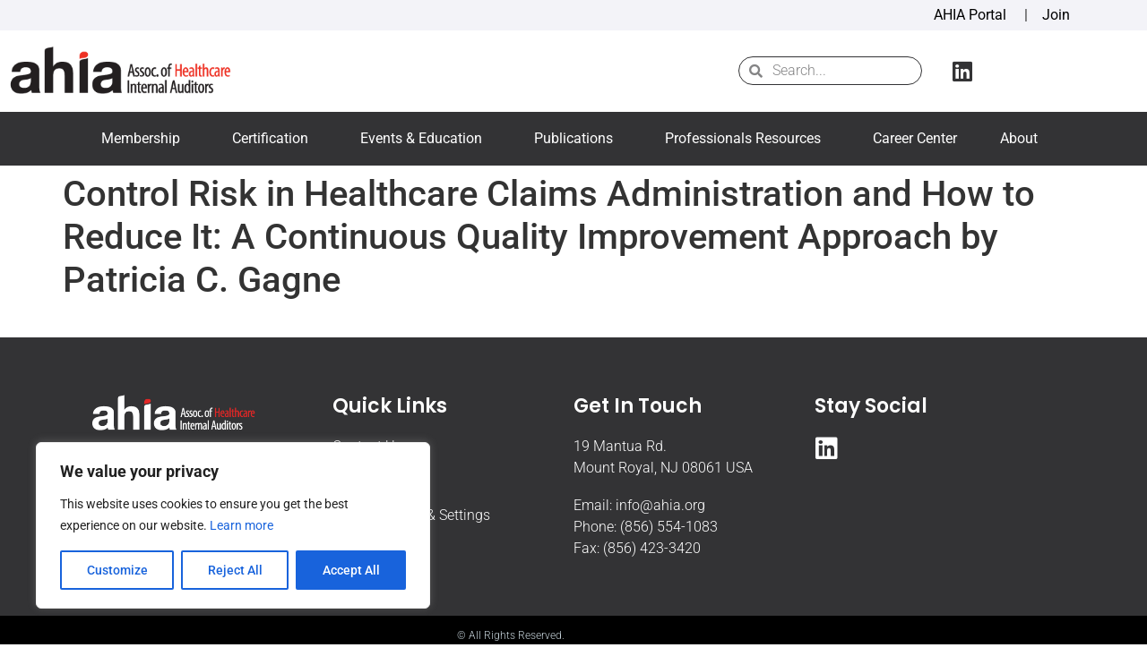

--- FILE ---
content_type: text/html; charset=UTF-8
request_url: https://ahia.org/resourcelibrary_file/control-risk-in-healthcare-claims-administration-and-how-to-reduce-it-a-continuous-quality-improvement-approach-by-patricia-c-gagne/
body_size: 25881
content:
<!doctype html>
<html lang="en-US">

<head>
    <meta charset="UTF-8">
        <meta name="viewport" content="width=device-width, initial-scale=1">
    <link rel="profile" href="https://gmpg.org/xfn/11">

    <meta name='robots' content='index, follow, max-image-preview:large, max-snippet:-1, max-video-preview:-1' />
	<style>img:is([sizes="auto" i], [sizes^="auto," i]) { contain-intrinsic-size: 3000px 1500px }</style>
	
	<!-- This site is optimized with the Yoast SEO plugin v26.7 - https://yoast.com/wordpress/plugins/seo/ -->
	<title>Control Risk in Healthcare Claims Administration and How to Reduce It: A Continuous Quality Improvement Approach by Patricia C. Gagne - AHIA</title>
	<link rel="canonical" href="https://ahia.org/resourcelibrary_file/control-risk-in-healthcare-claims-administration-and-how-to-reduce-it-a-continuous-quality-improvement-approach-by-patricia-c-gagne/" />
	<meta property="og:locale" content="en_US" />
	<meta property="og:type" content="article" />
	<meta property="og:title" content="Control Risk in Healthcare Claims Administration and How to Reduce It: A Continuous Quality Improvement Approach by Patricia C. Gagne - AHIA" />
	<meta property="og:url" content="https://ahia.org/resourcelibrary_file/control-risk-in-healthcare-claims-administration-and-how-to-reduce-it-a-continuous-quality-improvement-approach-by-patricia-c-gagne/" />
	<meta property="og:site_name" content="AHIA" />
	<meta name="twitter:card" content="summary_large_image" />
	<script type="application/ld+json" class="yoast-schema-graph">{"@context":"https://schema.org","@graph":[{"@type":"WebPage","@id":"https://ahia.org/resourcelibrary_file/control-risk-in-healthcare-claims-administration-and-how-to-reduce-it-a-continuous-quality-improvement-approach-by-patricia-c-gagne/","url":"https://ahia.org/resourcelibrary_file/control-risk-in-healthcare-claims-administration-and-how-to-reduce-it-a-continuous-quality-improvement-approach-by-patricia-c-gagne/","name":"Control Risk in Healthcare Claims Administration and How to Reduce It: A Continuous Quality Improvement Approach by Patricia C. Gagne - AHIA","isPartOf":{"@id":"https://ahia.org/#website"},"datePublished":"2022-09-01T22:07:17+00:00","breadcrumb":{"@id":"https://ahia.org/resourcelibrary_file/control-risk-in-healthcare-claims-administration-and-how-to-reduce-it-a-continuous-quality-improvement-approach-by-patricia-c-gagne/#breadcrumb"},"inLanguage":"en-US","potentialAction":[{"@type":"ReadAction","target":["https://ahia.org/resourcelibrary_file/control-risk-in-healthcare-claims-administration-and-how-to-reduce-it-a-continuous-quality-improvement-approach-by-patricia-c-gagne/"]}]},{"@type":"BreadcrumbList","@id":"https://ahia.org/resourcelibrary_file/control-risk-in-healthcare-claims-administration-and-how-to-reduce-it-a-continuous-quality-improvement-approach-by-patricia-c-gagne/#breadcrumb","itemListElement":[{"@type":"ListItem","position":1,"name":"Home","item":"https://ahia.org/"},{"@type":"ListItem","position":2,"name":"Control Risk in Healthcare Claims Administration and How to Reduce It: A Continuous Quality Improvement Approach by Patricia C. Gagne"}]},{"@type":"WebSite","@id":"https://ahia.org/#website","url":"https://ahia.org/","name":"AHIA","description":"The Association of Healthcare Internal Auditors","publisher":{"@id":"https://ahia.org/#organization"},"potentialAction":[{"@type":"SearchAction","target":{"@type":"EntryPoint","urlTemplate":"https://ahia.org/?s={search_term_string}"},"query-input":{"@type":"PropertyValueSpecification","valueRequired":true,"valueName":"search_term_string"}}],"inLanguage":"en-US"},{"@type":"Organization","@id":"https://ahia.org/#organization","name":"AHIA","url":"https://ahia.org/","logo":{"@type":"ImageObject","inLanguage":"en-US","@id":"https://ahia.org/#/schema/logo/image/","url":"https://ahia.org/wp-content/uploads/2022/07/ahia-logo-1.png","contentUrl":"https://ahia.org/wp-content/uploads/2022/07/ahia-logo-1.png","width":350,"height":100,"caption":"AHIA"},"image":{"@id":"https://ahia.org/#/schema/logo/image/"}}]}</script>
	<!-- / Yoast SEO plugin. -->


<link rel="alternate" type="application/rss+xml" title="AHIA &raquo; Feed" href="https://ahia.org/feed/" />
<link rel="alternate" type="application/rss+xml" title="AHIA &raquo; Comments Feed" href="https://ahia.org/comments/feed/" />
<link rel="alternate" type="text/calendar" title="AHIA &raquo; iCal Feed" href="https://ahia.org/events/?ical=1" />
<script>
window._wpemojiSettings = {"baseUrl":"https:\/\/s.w.org\/images\/core\/emoji\/16.0.1\/72x72\/","ext":".png","svgUrl":"https:\/\/s.w.org\/images\/core\/emoji\/16.0.1\/svg\/","svgExt":".svg","source":{"wpemoji":"https:\/\/ahia.org\/wp-includes\/js\/wp-emoji.js?ver=6.8.3","twemoji":"https:\/\/ahia.org\/wp-includes\/js\/twemoji.js?ver=6.8.3"}};
/**
 * @output wp-includes/js/wp-emoji-loader.js
 */

/**
 * Emoji Settings as exported in PHP via _print_emoji_detection_script().
 * @typedef WPEmojiSettings
 * @type {object}
 * @property {?object} source
 * @property {?string} source.concatemoji
 * @property {?string} source.twemoji
 * @property {?string} source.wpemoji
 * @property {?boolean} DOMReady
 * @property {?Function} readyCallback
 */

/**
 * Support tests.
 * @typedef SupportTests
 * @type {object}
 * @property {?boolean} flag
 * @property {?boolean} emoji
 */

/**
 * IIFE to detect emoji support and load Twemoji if needed.
 *
 * @param {Window} window
 * @param {Document} document
 * @param {WPEmojiSettings} settings
 */
( function wpEmojiLoader( window, document, settings ) {
	if ( typeof Promise === 'undefined' ) {
		return;
	}

	var sessionStorageKey = 'wpEmojiSettingsSupports';
	var tests = [ 'flag', 'emoji' ];

	/**
	 * Checks whether the browser supports offloading to a Worker.
	 *
	 * @since 6.3.0
	 *
	 * @private
	 *
	 * @returns {boolean}
	 */
	function supportsWorkerOffloading() {
		return (
			typeof Worker !== 'undefined' &&
			typeof OffscreenCanvas !== 'undefined' &&
			typeof URL !== 'undefined' &&
			URL.createObjectURL &&
			typeof Blob !== 'undefined'
		);
	}

	/**
	 * @typedef SessionSupportTests
	 * @type {object}
	 * @property {number} timestamp
	 * @property {SupportTests} supportTests
	 */

	/**
	 * Get support tests from session.
	 *
	 * @since 6.3.0
	 *
	 * @private
	 *
	 * @returns {?SupportTests} Support tests, or null if not set or older than 1 week.
	 */
	function getSessionSupportTests() {
		try {
			/** @type {SessionSupportTests} */
			var item = JSON.parse(
				sessionStorage.getItem( sessionStorageKey )
			);
			if (
				typeof item === 'object' &&
				typeof item.timestamp === 'number' &&
				new Date().valueOf() < item.timestamp + 604800 && // Note: Number is a week in seconds.
				typeof item.supportTests === 'object'
			) {
				return item.supportTests;
			}
		} catch ( e ) {}
		return null;
	}

	/**
	 * Persist the supports in session storage.
	 *
	 * @since 6.3.0
	 *
	 * @private
	 *
	 * @param {SupportTests} supportTests Support tests.
	 */
	function setSessionSupportTests( supportTests ) {
		try {
			/** @type {SessionSupportTests} */
			var item = {
				supportTests: supportTests,
				timestamp: new Date().valueOf()
			};

			sessionStorage.setItem(
				sessionStorageKey,
				JSON.stringify( item )
			);
		} catch ( e ) {}
	}

	/**
	 * Checks if two sets of Emoji characters render the same visually.
	 *
	 * This is used to determine if the browser is rendering an emoji with multiple data points
	 * correctly. set1 is the emoji in the correct form, using a zero-width joiner. set2 is the emoji
	 * in the incorrect form, using a zero-width space. If the two sets render the same, then the browser
	 * does not support the emoji correctly.
	 *
	 * This function may be serialized to run in a Worker. Therefore, it cannot refer to variables from the containing
	 * scope. Everything must be passed by parameters.
	 *
	 * @since 4.9.0
	 *
	 * @private
	 *
	 * @param {CanvasRenderingContext2D} context 2D Context.
	 * @param {string} set1 Set of Emoji to test.
	 * @param {string} set2 Set of Emoji to test.
	 *
	 * @return {boolean} True if the two sets render the same.
	 */
	function emojiSetsRenderIdentically( context, set1, set2 ) {
		// Cleanup from previous test.
		context.clearRect( 0, 0, context.canvas.width, context.canvas.height );
		context.fillText( set1, 0, 0 );
		var rendered1 = new Uint32Array(
			context.getImageData(
				0,
				0,
				context.canvas.width,
				context.canvas.height
			).data
		);

		// Cleanup from previous test.
		context.clearRect( 0, 0, context.canvas.width, context.canvas.height );
		context.fillText( set2, 0, 0 );
		var rendered2 = new Uint32Array(
			context.getImageData(
				0,
				0,
				context.canvas.width,
				context.canvas.height
			).data
		);

		return rendered1.every( function ( rendered2Data, index ) {
			return rendered2Data === rendered2[ index ];
		} );
	}

	/**
	 * Checks if the center point of a single emoji is empty.
	 *
	 * This is used to determine if the browser is rendering an emoji with a single data point
	 * correctly. The center point of an incorrectly rendered emoji will be empty. A correctly
	 * rendered emoji will have a non-zero value at the center point.
	 *
	 * This function may be serialized to run in a Worker. Therefore, it cannot refer to variables from the containing
	 * scope. Everything must be passed by parameters.
	 *
	 * @since 6.8.2
	 *
	 * @private
	 *
	 * @param {CanvasRenderingContext2D} context 2D Context.
	 * @param {string} emoji Emoji to test.
	 *
	 * @return {boolean} True if the center point is empty.
	 */
	function emojiRendersEmptyCenterPoint( context, emoji ) {
		// Cleanup from previous test.
		context.clearRect( 0, 0, context.canvas.width, context.canvas.height );
		context.fillText( emoji, 0, 0 );

		// Test if the center point (16, 16) is empty (0,0,0,0).
		var centerPoint = context.getImageData(16, 16, 1, 1);
		for ( var i = 0; i < centerPoint.data.length; i++ ) {
			if ( centerPoint.data[ i ] !== 0 ) {
				// Stop checking the moment it's known not to be empty.
				return false;
			}
		}

		return true;
	}

	/**
	 * Determines if the browser properly renders Emoji that Twemoji can supplement.
	 *
	 * This function may be serialized to run in a Worker. Therefore, it cannot refer to variables from the containing
	 * scope. Everything must be passed by parameters.
	 *
	 * @since 4.2.0
	 *
	 * @private
	 *
	 * @param {CanvasRenderingContext2D} context 2D Context.
	 * @param {string} type Whether to test for support of "flag" or "emoji".
	 * @param {Function} emojiSetsRenderIdentically Reference to emojiSetsRenderIdentically function, needed due to minification.
	 * @param {Function} emojiRendersEmptyCenterPoint Reference to emojiRendersEmptyCenterPoint function, needed due to minification.
	 *
	 * @return {boolean} True if the browser can render emoji, false if it cannot.
	 */
	function browserSupportsEmoji( context, type, emojiSetsRenderIdentically, emojiRendersEmptyCenterPoint ) {
		var isIdentical;

		switch ( type ) {
			case 'flag':
				/*
				 * Test for Transgender flag compatibility. Added in Unicode 13.
				 *
				 * To test for support, we try to render it, and compare the rendering to how it would look if
				 * the browser doesn't render it correctly (white flag emoji + transgender symbol).
				 */
				isIdentical = emojiSetsRenderIdentically(
					context,
					'\uD83C\uDFF3\uFE0F\u200D\u26A7\uFE0F', // as a zero-width joiner sequence
					'\uD83C\uDFF3\uFE0F\u200B\u26A7\uFE0F' // separated by a zero-width space
				);

				if ( isIdentical ) {
					return false;
				}

				/*
				 * Test for Sark flag compatibility. This is the least supported of the letter locale flags,
				 * so gives us an easy test for full support.
				 *
				 * To test for support, we try to render it, and compare the rendering to how it would look if
				 * the browser doesn't render it correctly ([C] + [Q]).
				 */
				isIdentical = emojiSetsRenderIdentically(
					context,
					'\uD83C\uDDE8\uD83C\uDDF6', // as the sequence of two code points
					'\uD83C\uDDE8\u200B\uD83C\uDDF6' // as the two code points separated by a zero-width space
				);

				if ( isIdentical ) {
					return false;
				}

				/*
				 * Test for English flag compatibility. England is a country in the United Kingdom, it
				 * does not have a two letter locale code but rather a five letter sub-division code.
				 *
				 * To test for support, we try to render it, and compare the rendering to how it would look if
				 * the browser doesn't render it correctly (black flag emoji + [G] + [B] + [E] + [N] + [G]).
				 */
				isIdentical = emojiSetsRenderIdentically(
					context,
					// as the flag sequence
					'\uD83C\uDFF4\uDB40\uDC67\uDB40\uDC62\uDB40\uDC65\uDB40\uDC6E\uDB40\uDC67\uDB40\uDC7F',
					// with each code point separated by a zero-width space
					'\uD83C\uDFF4\u200B\uDB40\uDC67\u200B\uDB40\uDC62\u200B\uDB40\uDC65\u200B\uDB40\uDC6E\u200B\uDB40\uDC67\u200B\uDB40\uDC7F'
				);

				return ! isIdentical;
			case 'emoji':
				/*
				 * Does Emoji 16.0 cause the browser to go splat?
				 *
				 * To test for Emoji 16.0 support, try to render a new emoji: Splatter.
				 *
				 * The splatter emoji is a single code point emoji. Testing for browser support
				 * required testing the center point of the emoji to see if it is empty.
				 *
				 * 0xD83E 0xDEDF (\uD83E\uDEDF) == 🫟 Splatter.
				 *
				 * When updating this test, please ensure that the emoji is either a single code point
				 * or switch to using the emojiSetsRenderIdentically function and testing with a zero-width
				 * joiner vs a zero-width space.
				 */
				var notSupported = emojiRendersEmptyCenterPoint( context, '\uD83E\uDEDF' );
				return ! notSupported;
		}

		return false;
	}

	/**
	 * Checks emoji support tests.
	 *
	 * This function may be serialized to run in a Worker. Therefore, it cannot refer to variables from the containing
	 * scope. Everything must be passed by parameters.
	 *
	 * @since 6.3.0
	 *
	 * @private
	 *
	 * @param {string[]} tests Tests.
	 * @param {Function} browserSupportsEmoji Reference to browserSupportsEmoji function, needed due to minification.
	 * @param {Function} emojiSetsRenderIdentically Reference to emojiSetsRenderIdentically function, needed due to minification.
	 * @param {Function} emojiRendersEmptyCenterPoint Reference to emojiRendersEmptyCenterPoint function, needed due to minification.
	 *
	 * @return {SupportTests} Support tests.
	 */
	function testEmojiSupports( tests, browserSupportsEmoji, emojiSetsRenderIdentically, emojiRendersEmptyCenterPoint ) {
		var canvas;
		if (
			typeof WorkerGlobalScope !== 'undefined' &&
			self instanceof WorkerGlobalScope
		) {
			canvas = new OffscreenCanvas( 300, 150 ); // Dimensions are default for HTMLCanvasElement.
		} else {
			canvas = document.createElement( 'canvas' );
		}

		var context = canvas.getContext( '2d', { willReadFrequently: true } );

		/*
		 * Chrome on OS X added native emoji rendering in M41. Unfortunately,
		 * it doesn't work when the font is bolder than 500 weight. So, we
		 * check for bold rendering support to avoid invisible emoji in Chrome.
		 */
		context.textBaseline = 'top';
		context.font = '600 32px Arial';

		var supports = {};
		tests.forEach( function ( test ) {
			supports[ test ] = browserSupportsEmoji( context, test, emojiSetsRenderIdentically, emojiRendersEmptyCenterPoint );
		} );
		return supports;
	}

	/**
	 * Adds a script to the head of the document.
	 *
	 * @ignore
	 *
	 * @since 4.2.0
	 *
	 * @param {string} src The url where the script is located.
	 *
	 * @return {void}
	 */
	function addScript( src ) {
		var script = document.createElement( 'script' );
		script.src = src;
		script.defer = true;
		document.head.appendChild( script );
	}

	settings.supports = {
		everything: true,
		everythingExceptFlag: true
	};

	// Create a promise for DOMContentLoaded since the worker logic may finish after the event has fired.
	var domReadyPromise = new Promise( function ( resolve ) {
		document.addEventListener( 'DOMContentLoaded', resolve, {
			once: true
		} );
	} );

	// Obtain the emoji support from the browser, asynchronously when possible.
	new Promise( function ( resolve ) {
		var supportTests = getSessionSupportTests();
		if ( supportTests ) {
			resolve( supportTests );
			return;
		}

		if ( supportsWorkerOffloading() ) {
			try {
				// Note that the functions are being passed as arguments due to minification.
				var workerScript =
					'postMessage(' +
					testEmojiSupports.toString() +
					'(' +
					[
						JSON.stringify( tests ),
						browserSupportsEmoji.toString(),
						emojiSetsRenderIdentically.toString(),
						emojiRendersEmptyCenterPoint.toString()
					].join( ',' ) +
					'));';
				var blob = new Blob( [ workerScript ], {
					type: 'text/javascript'
				} );
				var worker = new Worker( URL.createObjectURL( blob ), { name: 'wpTestEmojiSupports' } );
				worker.onmessage = function ( event ) {
					supportTests = event.data;
					setSessionSupportTests( supportTests );
					worker.terminate();
					resolve( supportTests );
				};
				return;
			} catch ( e ) {}
		}

		supportTests = testEmojiSupports( tests, browserSupportsEmoji, emojiSetsRenderIdentically, emojiRendersEmptyCenterPoint );
		setSessionSupportTests( supportTests );
		resolve( supportTests );
	} )
		// Once the browser emoji support has been obtained from the session, finalize the settings.
		.then( function ( supportTests ) {
			/*
			 * Tests the browser support for flag emojis and other emojis, and adjusts the
			 * support settings accordingly.
			 */
			for ( var test in supportTests ) {
				settings.supports[ test ] = supportTests[ test ];

				settings.supports.everything =
					settings.supports.everything && settings.supports[ test ];

				if ( 'flag' !== test ) {
					settings.supports.everythingExceptFlag =
						settings.supports.everythingExceptFlag &&
						settings.supports[ test ];
				}
			}

			settings.supports.everythingExceptFlag =
				settings.supports.everythingExceptFlag &&
				! settings.supports.flag;

			// Sets DOMReady to false and assigns a ready function to settings.
			settings.DOMReady = false;
			settings.readyCallback = function () {
				settings.DOMReady = true;
			};
		} )
		.then( function () {
			return domReadyPromise;
		} )
		.then( function () {
			// When the browser can not render everything we need to load a polyfill.
			if ( ! settings.supports.everything ) {
				settings.readyCallback();

				var src = settings.source || {};

				if ( src.concatemoji ) {
					addScript( src.concatemoji );
				} else if ( src.wpemoji && src.twemoji ) {
					addScript( src.twemoji );
					addScript( src.wpemoji );
				}
			}
		} );
} )( window, document, window._wpemojiSettings );
</script>
		<style id="content-control-block-styles">
			@media (max-width: 640px) {
	.cc-hide-on-mobile {
		display: none !important;
	}
}
@media (min-width: 641px) and (max-width: 920px) {
	.cc-hide-on-tablet {
		display: none !important;
	}
}
@media (min-width: 921px) and (max-width: 1440px) {
	.cc-hide-on-desktop {
		display: none !important;
	}
}		</style>
		<link rel='stylesheet' id='custom-style-css' href='https://ahia.org/wp-content/plugins/new-perspectives-archive/style.css?ver=6.8.3' type='text/css' media='all' />
<link rel='stylesheet' id='genesis-blocks-style-css-css' href='https://ahia.org/wp-content/plugins/genesis-blocks/dist/style-blocks.build.css?ver=1765105987' type='text/css' media='all' />
<style id='wp-emoji-styles-inline-css' type='text/css'>

	img.wp-smiley, img.emoji {
		display: inline !important;
		border: none !important;
		box-shadow: none !important;
		height: 1em !important;
		width: 1em !important;
		margin: 0 0.07em !important;
		vertical-align: -0.1em !important;
		background: none !important;
		padding: 0 !important;
	}
</style>
<link rel='stylesheet' id='wp-block-library-css' href='https://ahia.org/wp-includes/css/dist/block-library/style.css?ver=6.8.3' type='text/css' media='all' />
<style id='classic-theme-styles-inline-css' type='text/css'>
/**
 * These rules are needed for backwards compatibility.
 * They should match the button element rules in the base theme.json file.
 */
.wp-block-button__link {
	color: #ffffff;
	background-color: #32373c;
	border-radius: 9999px; /* 100% causes an oval, but any explicit but really high value retains the pill shape. */

	/* This needs a low specificity so it won't override the rules from the button element if defined in theme.json. */
	box-shadow: none;
	text-decoration: none;

	/* The extra 2px are added to size solids the same as the outline versions.*/
	padding: calc(0.667em + 2px) calc(1.333em + 2px);

	font-size: 1.125em;
}

.wp-block-file__button {
	background: #32373c;
	color: #ffffff;
	text-decoration: none;
}

</style>
<style id='filebird-block-filebird-gallery-style-inline-css' type='text/css'>
ul.filebird-block-filebird-gallery{margin:auto!important;padding:0!important;width:100%}ul.filebird-block-filebird-gallery.layout-grid{display:grid;grid-gap:20px;align-items:stretch;grid-template-columns:repeat(var(--columns),1fr);justify-items:stretch}ul.filebird-block-filebird-gallery.layout-grid li img{border:1px solid #ccc;box-shadow:2px 2px 6px 0 rgba(0,0,0,.3);height:100%;max-width:100%;-o-object-fit:cover;object-fit:cover;width:100%}ul.filebird-block-filebird-gallery.layout-masonry{-moz-column-count:var(--columns);-moz-column-gap:var(--space);column-gap:var(--space);-moz-column-width:var(--min-width);columns:var(--min-width) var(--columns);display:block;overflow:auto}ul.filebird-block-filebird-gallery.layout-masonry li{margin-bottom:var(--space)}ul.filebird-block-filebird-gallery li{list-style:none}ul.filebird-block-filebird-gallery li figure{height:100%;margin:0;padding:0;position:relative;width:100%}ul.filebird-block-filebird-gallery li figure figcaption{background:linear-gradient(0deg,rgba(0,0,0,.7),rgba(0,0,0,.3) 70%,transparent);bottom:0;box-sizing:border-box;color:#fff;font-size:.8em;margin:0;max-height:100%;overflow:auto;padding:3em .77em .7em;position:absolute;text-align:center;width:100%;z-index:2}ul.filebird-block-filebird-gallery li figure figcaption a{color:inherit}

</style>
<link rel='stylesheet' id='content-control-block-styles-css' href='https://ahia.org/wp-content/plugins/content-control/dist/style-block-editor.css?ver=2.6.5' type='text/css' media='all' />
<style id='global-styles-inline-css' type='text/css'>
:root{--wp--preset--aspect-ratio--square: 1;--wp--preset--aspect-ratio--4-3: 4/3;--wp--preset--aspect-ratio--3-4: 3/4;--wp--preset--aspect-ratio--3-2: 3/2;--wp--preset--aspect-ratio--2-3: 2/3;--wp--preset--aspect-ratio--16-9: 16/9;--wp--preset--aspect-ratio--9-16: 9/16;--wp--preset--color--black: #000000;--wp--preset--color--cyan-bluish-gray: #abb8c3;--wp--preset--color--white: #ffffff;--wp--preset--color--pale-pink: #f78da7;--wp--preset--color--vivid-red: #cf2e2e;--wp--preset--color--luminous-vivid-orange: #ff6900;--wp--preset--color--luminous-vivid-amber: #fcb900;--wp--preset--color--light-green-cyan: #7bdcb5;--wp--preset--color--vivid-green-cyan: #00d084;--wp--preset--color--pale-cyan-blue: #8ed1fc;--wp--preset--color--vivid-cyan-blue: #0693e3;--wp--preset--color--vivid-purple: #9b51e0;--wp--preset--gradient--vivid-cyan-blue-to-vivid-purple: linear-gradient(135deg,rgba(6,147,227,1) 0%,rgb(155,81,224) 100%);--wp--preset--gradient--light-green-cyan-to-vivid-green-cyan: linear-gradient(135deg,rgb(122,220,180) 0%,rgb(0,208,130) 100%);--wp--preset--gradient--luminous-vivid-amber-to-luminous-vivid-orange: linear-gradient(135deg,rgba(252,185,0,1) 0%,rgba(255,105,0,1) 100%);--wp--preset--gradient--luminous-vivid-orange-to-vivid-red: linear-gradient(135deg,rgba(255,105,0,1) 0%,rgb(207,46,46) 100%);--wp--preset--gradient--very-light-gray-to-cyan-bluish-gray: linear-gradient(135deg,rgb(238,238,238) 0%,rgb(169,184,195) 100%);--wp--preset--gradient--cool-to-warm-spectrum: linear-gradient(135deg,rgb(74,234,220) 0%,rgb(151,120,209) 20%,rgb(207,42,186) 40%,rgb(238,44,130) 60%,rgb(251,105,98) 80%,rgb(254,248,76) 100%);--wp--preset--gradient--blush-light-purple: linear-gradient(135deg,rgb(255,206,236) 0%,rgb(152,150,240) 100%);--wp--preset--gradient--blush-bordeaux: linear-gradient(135deg,rgb(254,205,165) 0%,rgb(254,45,45) 50%,rgb(107,0,62) 100%);--wp--preset--gradient--luminous-dusk: linear-gradient(135deg,rgb(255,203,112) 0%,rgb(199,81,192) 50%,rgb(65,88,208) 100%);--wp--preset--gradient--pale-ocean: linear-gradient(135deg,rgb(255,245,203) 0%,rgb(182,227,212) 50%,rgb(51,167,181) 100%);--wp--preset--gradient--electric-grass: linear-gradient(135deg,rgb(202,248,128) 0%,rgb(113,206,126) 100%);--wp--preset--gradient--midnight: linear-gradient(135deg,rgb(2,3,129) 0%,rgb(40,116,252) 100%);--wp--preset--font-size--small: 13px;--wp--preset--font-size--medium: 20px;--wp--preset--font-size--large: 36px;--wp--preset--font-size--x-large: 42px;--wp--preset--spacing--20: 0.44rem;--wp--preset--spacing--30: 0.67rem;--wp--preset--spacing--40: 1rem;--wp--preset--spacing--50: 1.5rem;--wp--preset--spacing--60: 2.25rem;--wp--preset--spacing--70: 3.38rem;--wp--preset--spacing--80: 5.06rem;--wp--preset--shadow--natural: 6px 6px 9px rgba(0, 0, 0, 0.2);--wp--preset--shadow--deep: 12px 12px 50px rgba(0, 0, 0, 0.4);--wp--preset--shadow--sharp: 6px 6px 0px rgba(0, 0, 0, 0.2);--wp--preset--shadow--outlined: 6px 6px 0px -3px rgba(255, 255, 255, 1), 6px 6px rgba(0, 0, 0, 1);--wp--preset--shadow--crisp: 6px 6px 0px rgba(0, 0, 0, 1);}:where(.is-layout-flex){gap: 0.5em;}:where(.is-layout-grid){gap: 0.5em;}body .is-layout-flex{display: flex;}.is-layout-flex{flex-wrap: wrap;align-items: center;}.is-layout-flex > :is(*, div){margin: 0;}body .is-layout-grid{display: grid;}.is-layout-grid > :is(*, div){margin: 0;}:where(.wp-block-columns.is-layout-flex){gap: 2em;}:where(.wp-block-columns.is-layout-grid){gap: 2em;}:where(.wp-block-post-template.is-layout-flex){gap: 1.25em;}:where(.wp-block-post-template.is-layout-grid){gap: 1.25em;}.has-black-color{color: var(--wp--preset--color--black) !important;}.has-cyan-bluish-gray-color{color: var(--wp--preset--color--cyan-bluish-gray) !important;}.has-white-color{color: var(--wp--preset--color--white) !important;}.has-pale-pink-color{color: var(--wp--preset--color--pale-pink) !important;}.has-vivid-red-color{color: var(--wp--preset--color--vivid-red) !important;}.has-luminous-vivid-orange-color{color: var(--wp--preset--color--luminous-vivid-orange) !important;}.has-luminous-vivid-amber-color{color: var(--wp--preset--color--luminous-vivid-amber) !important;}.has-light-green-cyan-color{color: var(--wp--preset--color--light-green-cyan) !important;}.has-vivid-green-cyan-color{color: var(--wp--preset--color--vivid-green-cyan) !important;}.has-pale-cyan-blue-color{color: var(--wp--preset--color--pale-cyan-blue) !important;}.has-vivid-cyan-blue-color{color: var(--wp--preset--color--vivid-cyan-blue) !important;}.has-vivid-purple-color{color: var(--wp--preset--color--vivid-purple) !important;}.has-black-background-color{background-color: var(--wp--preset--color--black) !important;}.has-cyan-bluish-gray-background-color{background-color: var(--wp--preset--color--cyan-bluish-gray) !important;}.has-white-background-color{background-color: var(--wp--preset--color--white) !important;}.has-pale-pink-background-color{background-color: var(--wp--preset--color--pale-pink) !important;}.has-vivid-red-background-color{background-color: var(--wp--preset--color--vivid-red) !important;}.has-luminous-vivid-orange-background-color{background-color: var(--wp--preset--color--luminous-vivid-orange) !important;}.has-luminous-vivid-amber-background-color{background-color: var(--wp--preset--color--luminous-vivid-amber) !important;}.has-light-green-cyan-background-color{background-color: var(--wp--preset--color--light-green-cyan) !important;}.has-vivid-green-cyan-background-color{background-color: var(--wp--preset--color--vivid-green-cyan) !important;}.has-pale-cyan-blue-background-color{background-color: var(--wp--preset--color--pale-cyan-blue) !important;}.has-vivid-cyan-blue-background-color{background-color: var(--wp--preset--color--vivid-cyan-blue) !important;}.has-vivid-purple-background-color{background-color: var(--wp--preset--color--vivid-purple) !important;}.has-black-border-color{border-color: var(--wp--preset--color--black) !important;}.has-cyan-bluish-gray-border-color{border-color: var(--wp--preset--color--cyan-bluish-gray) !important;}.has-white-border-color{border-color: var(--wp--preset--color--white) !important;}.has-pale-pink-border-color{border-color: var(--wp--preset--color--pale-pink) !important;}.has-vivid-red-border-color{border-color: var(--wp--preset--color--vivid-red) !important;}.has-luminous-vivid-orange-border-color{border-color: var(--wp--preset--color--luminous-vivid-orange) !important;}.has-luminous-vivid-amber-border-color{border-color: var(--wp--preset--color--luminous-vivid-amber) !important;}.has-light-green-cyan-border-color{border-color: var(--wp--preset--color--light-green-cyan) !important;}.has-vivid-green-cyan-border-color{border-color: var(--wp--preset--color--vivid-green-cyan) !important;}.has-pale-cyan-blue-border-color{border-color: var(--wp--preset--color--pale-cyan-blue) !important;}.has-vivid-cyan-blue-border-color{border-color: var(--wp--preset--color--vivid-cyan-blue) !important;}.has-vivid-purple-border-color{border-color: var(--wp--preset--color--vivid-purple) !important;}.has-vivid-cyan-blue-to-vivid-purple-gradient-background{background: var(--wp--preset--gradient--vivid-cyan-blue-to-vivid-purple) !important;}.has-light-green-cyan-to-vivid-green-cyan-gradient-background{background: var(--wp--preset--gradient--light-green-cyan-to-vivid-green-cyan) !important;}.has-luminous-vivid-amber-to-luminous-vivid-orange-gradient-background{background: var(--wp--preset--gradient--luminous-vivid-amber-to-luminous-vivid-orange) !important;}.has-luminous-vivid-orange-to-vivid-red-gradient-background{background: var(--wp--preset--gradient--luminous-vivid-orange-to-vivid-red) !important;}.has-very-light-gray-to-cyan-bluish-gray-gradient-background{background: var(--wp--preset--gradient--very-light-gray-to-cyan-bluish-gray) !important;}.has-cool-to-warm-spectrum-gradient-background{background: var(--wp--preset--gradient--cool-to-warm-spectrum) !important;}.has-blush-light-purple-gradient-background{background: var(--wp--preset--gradient--blush-light-purple) !important;}.has-blush-bordeaux-gradient-background{background: var(--wp--preset--gradient--blush-bordeaux) !important;}.has-luminous-dusk-gradient-background{background: var(--wp--preset--gradient--luminous-dusk) !important;}.has-pale-ocean-gradient-background{background: var(--wp--preset--gradient--pale-ocean) !important;}.has-electric-grass-gradient-background{background: var(--wp--preset--gradient--electric-grass) !important;}.has-midnight-gradient-background{background: var(--wp--preset--gradient--midnight) !important;}.has-small-font-size{font-size: var(--wp--preset--font-size--small) !important;}.has-medium-font-size{font-size: var(--wp--preset--font-size--medium) !important;}.has-large-font-size{font-size: var(--wp--preset--font-size--large) !important;}.has-x-large-font-size{font-size: var(--wp--preset--font-size--x-large) !important;}
:where(.wp-block-post-template.is-layout-flex){gap: 1.25em;}:where(.wp-block-post-template.is-layout-grid){gap: 1.25em;}
:where(.wp-block-columns.is-layout-flex){gap: 2em;}:where(.wp-block-columns.is-layout-grid){gap: 2em;}
:root :where(.wp-block-pullquote){font-size: 1.5em;line-height: 1.6;}
</style>
<link rel='stylesheet' id='auth0-widget-css' href='https://ahia.org/wp-content/plugins/auth0/assets/css/main.css?ver=4.6.2' type='text/css' media='all' />
<link rel='stylesheet' id='contact-form-7-css' href='https://ahia.org/wp-content/plugins/contact-form-7/includes/css/styles.css?ver=6.1.4' type='text/css' media='all' />
<link rel='stylesheet' id='tribe-events-v2-single-skeleton-css' href='https://ahia.org/wp-content/plugins/the-events-calendar/build/css/tribe-events-single-skeleton.css?ver=6.15.13.1' type='text/css' media='all' />
<link rel='stylesheet' id='tribe-events-v2-single-skeleton-full-css' href='https://ahia.org/wp-content/plugins/the-events-calendar/build/css/tribe-events-single-full.css?ver=6.15.13.1' type='text/css' media='all' />
<link rel='stylesheet' id='tec-events-elementor-widgets-base-styles-css' href='https://ahia.org/wp-content/plugins/the-events-calendar/build/css/integrations/plugins/elementor/widgets/widget-base.css?ver=6.15.13.1' type='text/css' media='all' />
<link rel='stylesheet' id='hello-elementor-css' href='https://ahia.org/wp-content/themes/hello-elementor/style.css?ver=2.6.1' type='text/css' media='all' />
<link rel='stylesheet' id='hello-elementor-theme-style-css' href='https://ahia.org/wp-content/themes/hello-elementor/theme.css?ver=2.6.1' type='text/css' media='all' />
<link rel='stylesheet' id='elementor-frontend-css' href='https://ahia.org/wp-content/plugins/elementor/assets/css/frontend.css?ver=3.34.1' type='text/css' media='all' />
<link rel='stylesheet' id='elementor-post-116-css' href='https://ahia.org/wp-content/uploads/elementor/css/post-116.css?ver=1768124438' type='text/css' media='all' />
<link rel='stylesheet' id='widget-image-css' href='https://ahia.org/wp-content/plugins/elementor/assets/css/widget-image.min.css?ver=3.34.1' type='text/css' media='all' />
<link rel='stylesheet' id='widget-search-form-css' href='https://ahia.org/wp-content/plugins/elementor-pro/assets/css/widget-search-form.min.css?ver=3.34.0' type='text/css' media='all' />
<link rel='stylesheet' id='elementor-icons-shared-0-css' href='https://ahia.org/wp-content/plugins/elementor/assets/lib/font-awesome/css/fontawesome.css?ver=5.15.3' type='text/css' media='all' />
<link rel='stylesheet' id='elementor-icons-fa-solid-css' href='https://ahia.org/wp-content/plugins/elementor/assets/lib/font-awesome/css/solid.css?ver=5.15.3' type='text/css' media='all' />
<link rel='stylesheet' id='widget-social-icons-css' href='https://ahia.org/wp-content/plugins/elementor/assets/css/widget-social-icons.min.css?ver=3.34.1' type='text/css' media='all' />
<link rel='stylesheet' id='e-apple-webkit-css' href='https://ahia.org/wp-content/plugins/elementor/assets/css/conditionals/apple-webkit.min.css?ver=3.34.1' type='text/css' media='all' />
<link rel='stylesheet' id='widget-nav-menu-css' href='https://ahia.org/wp-content/plugins/elementor-pro/assets/css/widget-nav-menu.min.css?ver=3.34.0' type='text/css' media='all' />
<link rel='stylesheet' id='widget-heading-css' href='https://ahia.org/wp-content/plugins/elementor/assets/css/widget-heading.min.css?ver=3.34.1' type='text/css' media='all' />
<link rel='stylesheet' id='elementor-icons-css' href='https://ahia.org/wp-content/plugins/elementor/assets/lib/eicons/css/elementor-icons.css?ver=5.45.0' type='text/css' media='all' />
<link rel='stylesheet' id='font-awesome-5-all-css' href='https://ahia.org/wp-content/plugins/elementor/assets/lib/font-awesome/css/all.css?ver=3.34.1' type='text/css' media='all' />
<link rel='stylesheet' id='font-awesome-4-shim-css' href='https://ahia.org/wp-content/plugins/elementor/assets/lib/font-awesome/css/v4-shims.css?ver=3.34.1' type='text/css' media='all' />
<link rel='stylesheet' id='elementor-post-129-css' href='https://ahia.org/wp-content/uploads/elementor/css/post-129.css?ver=1768331944' type='text/css' media='all' />
<link rel='stylesheet' id='elementor-post-125-css' href='https://ahia.org/wp-content/uploads/elementor/css/post-125.css?ver=1768124439' type='text/css' media='all' />
<link rel='stylesheet' id='elementor-gf-local-roboto-css' href='https://ahia.org/wp-content/uploads/elementor/google-fonts/css/roboto.css?ver=1742710337' type='text/css' media='all' />
<link rel='stylesheet' id='elementor-gf-local-poppins-css' href='https://ahia.org/wp-content/uploads/elementor/google-fonts/css/poppins.css?ver=1742710341' type='text/css' media='all' />
<link rel='stylesheet' id='elementor-icons-fa-brands-css' href='https://ahia.org/wp-content/plugins/elementor/assets/lib/font-awesome/css/brands.css?ver=5.15.3' type='text/css' media='all' />
<script id="cookie-law-info-js-extra">
var _ckyConfig = {"_ipData":[],"_assetsURL":"https:\/\/ahia.org\/wp-content\/plugins\/cookie-law-info\/lite\/frontend\/images\/","_publicURL":"https:\/\/ahia.org","_expiry":"365","_categories":[{"name":"Necessary","slug":"necessary","isNecessary":true,"ccpaDoNotSell":true,"cookies":[],"active":true,"defaultConsent":{"gdpr":true,"ccpa":true}},{"name":"Functional","slug":"functional","isNecessary":false,"ccpaDoNotSell":true,"cookies":[],"active":true,"defaultConsent":{"gdpr":false,"ccpa":false}},{"name":"Analytics","slug":"analytics","isNecessary":false,"ccpaDoNotSell":true,"cookies":[],"active":true,"defaultConsent":{"gdpr":false,"ccpa":false}},{"name":"Performance","slug":"performance","isNecessary":false,"ccpaDoNotSell":true,"cookies":[],"active":true,"defaultConsent":{"gdpr":false,"ccpa":false}},{"name":"Advertisement","slug":"advertisement","isNecessary":false,"ccpaDoNotSell":true,"cookies":[],"active":true,"defaultConsent":{"gdpr":false,"ccpa":false}}],"_activeLaw":"gdpr","_rootDomain":"","_block":"1","_showBanner":"1","_bannerConfig":{"settings":{"type":"box","preferenceCenterType":"popup","position":"bottom-left","applicableLaw":"gdpr"},"behaviours":{"reloadBannerOnAccept":false,"loadAnalyticsByDefault":false,"animations":{"onLoad":"animate","onHide":"sticky"}},"config":{"revisitConsent":{"status":true,"tag":"revisit-consent","position":"bottom-left","meta":{"url":"#"},"styles":{"background-color":"#0056A7"},"elements":{"title":{"type":"text","tag":"revisit-consent-title","status":true,"styles":{"color":"#0056a7"}}}},"preferenceCenter":{"toggle":{"status":true,"tag":"detail-category-toggle","type":"toggle","states":{"active":{"styles":{"background-color":"#1863DC"}},"inactive":{"styles":{"background-color":"#D0D5D2"}}}}},"categoryPreview":{"status":false,"toggle":{"status":true,"tag":"detail-category-preview-toggle","type":"toggle","states":{"active":{"styles":{"background-color":"#1863DC"}},"inactive":{"styles":{"background-color":"#D0D5D2"}}}}},"videoPlaceholder":{"status":true,"styles":{"background-color":"#000000","border-color":"#000000","color":"#ffffff"}},"readMore":{"status":false,"tag":"readmore-button","type":"link","meta":{"noFollow":true,"newTab":true},"styles":{"color":"#1863DC","background-color":"transparent","border-color":"transparent"}},"showMore":{"status":true,"tag":"show-desc-button","type":"button","styles":{"color":"#1863DC"}},"showLess":{"status":true,"tag":"hide-desc-button","type":"button","styles":{"color":"#1863DC"}},"alwaysActive":{"status":true,"tag":"always-active","styles":{"color":"#008000"}},"manualLinks":{"status":true,"tag":"manual-links","type":"link","styles":{"color":"#1863DC"}},"auditTable":{"status":true},"optOption":{"status":true,"toggle":{"status":true,"tag":"optout-option-toggle","type":"toggle","states":{"active":{"styles":{"background-color":"#1863dc"}},"inactive":{"styles":{"background-color":"#FFFFFF"}}}}}}},"_version":"3.3.9.1","_logConsent":"1","_tags":[{"tag":"accept-button","styles":{"color":"#FFFFFF","background-color":"#1863DC","border-color":"#1863DC"}},{"tag":"reject-button","styles":{"color":"#1863DC","background-color":"transparent","border-color":"#1863DC"}},{"tag":"settings-button","styles":{"color":"#1863DC","background-color":"transparent","border-color":"#1863DC"}},{"tag":"readmore-button","styles":{"color":"#1863DC","background-color":"transparent","border-color":"transparent"}},{"tag":"donotsell-button","styles":{"color":"#1863DC","background-color":"transparent","border-color":"transparent"}},{"tag":"show-desc-button","styles":{"color":"#1863DC"}},{"tag":"hide-desc-button","styles":{"color":"#1863DC"}},{"tag":"cky-always-active","styles":[]},{"tag":"cky-link","styles":[]},{"tag":"accept-button","styles":{"color":"#FFFFFF","background-color":"#1863DC","border-color":"#1863DC"}},{"tag":"revisit-consent","styles":{"background-color":"#0056A7"}}],"_shortCodes":[{"key":"cky_readmore","content":"<a href=\"#\" class=\"cky-policy\" aria-label=\"Cookie Policy\" target=\"_blank\" rel=\"noopener\" data-cky-tag=\"readmore-button\">Cookie Policy<\/a>","tag":"readmore-button","status":false,"attributes":{"rel":"nofollow","target":"_blank"}},{"key":"cky_show_desc","content":"<button class=\"cky-show-desc-btn\" data-cky-tag=\"show-desc-button\" aria-label=\"Show more\">Show more<\/button>","tag":"show-desc-button","status":true,"attributes":[]},{"key":"cky_hide_desc","content":"<button class=\"cky-show-desc-btn\" data-cky-tag=\"hide-desc-button\" aria-label=\"Show less\">Show less<\/button>","tag":"hide-desc-button","status":true,"attributes":[]},{"key":"cky_optout_show_desc","content":"[cky_optout_show_desc]","tag":"optout-show-desc-button","status":true,"attributes":[]},{"key":"cky_optout_hide_desc","content":"[cky_optout_hide_desc]","tag":"optout-hide-desc-button","status":true,"attributes":[]},{"key":"cky_category_toggle_label","content":"[cky_{{status}}_category_label] [cky_preference_{{category_slug}}_title]","tag":"","status":true,"attributes":[]},{"key":"cky_enable_category_label","content":"Enable","tag":"","status":true,"attributes":[]},{"key":"cky_disable_category_label","content":"Disable","tag":"","status":true,"attributes":[]},{"key":"cky_video_placeholder","content":"<div class=\"video-placeholder-normal\" data-cky-tag=\"video-placeholder\" id=\"[UNIQUEID]\"><p class=\"video-placeholder-text-normal\" data-cky-tag=\"placeholder-title\">Please accept cookies to access this content<\/p><\/div>","tag":"","status":true,"attributes":[]},{"key":"cky_enable_optout_label","content":"Enable","tag":"","status":true,"attributes":[]},{"key":"cky_disable_optout_label","content":"Disable","tag":"","status":true,"attributes":[]},{"key":"cky_optout_toggle_label","content":"[cky_{{status}}_optout_label] [cky_optout_option_title]","tag":"","status":true,"attributes":[]},{"key":"cky_optout_option_title","content":"Do Not Sell or Share My Personal Information","tag":"","status":true,"attributes":[]},{"key":"cky_optout_close_label","content":"Close","tag":"","status":true,"attributes":[]},{"key":"cky_preference_close_label","content":"Close","tag":"","status":true,"attributes":[]}],"_rtl":"","_language":"en","_providersToBlock":[]};
var _ckyStyles = {"css":".cky-overlay{background: #000000; opacity: 0.4; position: fixed; top: 0; left: 0; width: 100%; height: 100%; z-index: 99999999;}.cky-hide{display: none;}.cky-btn-revisit-wrapper{display: flex; align-items: center; justify-content: center; background: #0056a7; width: 45px; height: 45px; border-radius: 50%; position: fixed; z-index: 999999; cursor: pointer;}.cky-revisit-bottom-left{bottom: 15px; left: 15px;}.cky-revisit-bottom-right{bottom: 15px; right: 15px;}.cky-btn-revisit-wrapper .cky-btn-revisit{display: flex; align-items: center; justify-content: center; background: none; border: none; cursor: pointer; position: relative; margin: 0; padding: 0;}.cky-btn-revisit-wrapper .cky-btn-revisit img{max-width: fit-content; margin: 0; height: 30px; width: 30px;}.cky-revisit-bottom-left:hover::before{content: attr(data-tooltip); position: absolute; background: #4e4b66; color: #ffffff; left: calc(100% + 7px); font-size: 12px; line-height: 16px; width: max-content; padding: 4px 8px; border-radius: 4px;}.cky-revisit-bottom-left:hover::after{position: absolute; content: \"\"; border: 5px solid transparent; left: calc(100% + 2px); border-left-width: 0; border-right-color: #4e4b66;}.cky-revisit-bottom-right:hover::before{content: attr(data-tooltip); position: absolute; background: #4e4b66; color: #ffffff; right: calc(100% + 7px); font-size: 12px; line-height: 16px; width: max-content; padding: 4px 8px; border-radius: 4px;}.cky-revisit-bottom-right:hover::after{position: absolute; content: \"\"; border: 5px solid transparent; right: calc(100% + 2px); border-right-width: 0; border-left-color: #4e4b66;}.cky-revisit-hide{display: none;}.cky-consent-container{position: fixed; width: 440px; box-sizing: border-box; z-index: 9999999; border-radius: 6px;}.cky-consent-container .cky-consent-bar{background: #ffffff; border: 1px solid; padding: 20px 26px; box-shadow: 0 -1px 10px 0 #acabab4d; border-radius: 6px;}.cky-box-bottom-left{bottom: 40px; left: 40px;}.cky-box-bottom-right{bottom: 40px; right: 40px;}.cky-box-top-left{top: 40px; left: 40px;}.cky-box-top-right{top: 40px; right: 40px;}.cky-custom-brand-logo-wrapper .cky-custom-brand-logo{width: 100px; height: auto; margin: 0 0 12px 0;}.cky-notice .cky-title{color: #212121; font-weight: 700; font-size: 18px; line-height: 24px; margin: 0 0 12px 0;}.cky-notice-des *,.cky-preference-content-wrapper *,.cky-accordion-header-des *,.cky-gpc-wrapper .cky-gpc-desc *{font-size: 14px;}.cky-notice-des{color: #212121; font-size: 14px; line-height: 24px; font-weight: 400;}.cky-notice-des img{height: 25px; width: 25px;}.cky-consent-bar .cky-notice-des p,.cky-gpc-wrapper .cky-gpc-desc p,.cky-preference-body-wrapper .cky-preference-content-wrapper p,.cky-accordion-header-wrapper .cky-accordion-header-des p,.cky-cookie-des-table li div:last-child p{color: inherit; margin-top: 0; overflow-wrap: break-word;}.cky-notice-des P:last-child,.cky-preference-content-wrapper p:last-child,.cky-cookie-des-table li div:last-child p:last-child,.cky-gpc-wrapper .cky-gpc-desc p:last-child{margin-bottom: 0;}.cky-notice-des a.cky-policy,.cky-notice-des button.cky-policy{font-size: 14px; color: #1863dc; white-space: nowrap; cursor: pointer; background: transparent; border: 1px solid; text-decoration: underline;}.cky-notice-des button.cky-policy{padding: 0;}.cky-notice-des a.cky-policy:focus-visible,.cky-notice-des button.cky-policy:focus-visible,.cky-preference-content-wrapper .cky-show-desc-btn:focus-visible,.cky-accordion-header .cky-accordion-btn:focus-visible,.cky-preference-header .cky-btn-close:focus-visible,.cky-switch input[type=\"checkbox\"]:focus-visible,.cky-footer-wrapper a:focus-visible,.cky-btn:focus-visible{outline: 2px solid #1863dc; outline-offset: 2px;}.cky-btn:focus:not(:focus-visible),.cky-accordion-header .cky-accordion-btn:focus:not(:focus-visible),.cky-preference-content-wrapper .cky-show-desc-btn:focus:not(:focus-visible),.cky-btn-revisit-wrapper .cky-btn-revisit:focus:not(:focus-visible),.cky-preference-header .cky-btn-close:focus:not(:focus-visible),.cky-consent-bar .cky-banner-btn-close:focus:not(:focus-visible){outline: 0;}button.cky-show-desc-btn:not(:hover):not(:active){color: #1863dc; background: transparent;}button.cky-accordion-btn:not(:hover):not(:active),button.cky-banner-btn-close:not(:hover):not(:active),button.cky-btn-revisit:not(:hover):not(:active),button.cky-btn-close:not(:hover):not(:active){background: transparent;}.cky-consent-bar button:hover,.cky-modal.cky-modal-open button:hover,.cky-consent-bar button:focus,.cky-modal.cky-modal-open button:focus{text-decoration: none;}.cky-notice-btn-wrapper{display: flex; justify-content: flex-start; align-items: center; flex-wrap: wrap; margin-top: 16px;}.cky-notice-btn-wrapper .cky-btn{text-shadow: none; box-shadow: none;}.cky-btn{flex: auto; max-width: 100%; font-size: 14px; font-family: inherit; line-height: 24px; padding: 8px; font-weight: 500; margin: 0 8px 0 0; border-radius: 2px; cursor: pointer; text-align: center; text-transform: none; min-height: 0;}.cky-btn:hover{opacity: 0.8;}.cky-btn-customize{color: #1863dc; background: transparent; border: 2px solid #1863dc;}.cky-btn-reject{color: #1863dc; background: transparent; border: 2px solid #1863dc;}.cky-btn-accept{background: #1863dc; color: #ffffff; border: 2px solid #1863dc;}.cky-btn:last-child{margin-right: 0;}@media (max-width: 576px){.cky-box-bottom-left{bottom: 0; left: 0;}.cky-box-bottom-right{bottom: 0; right: 0;}.cky-box-top-left{top: 0; left: 0;}.cky-box-top-right{top: 0; right: 0;}}@media (max-width: 440px){.cky-box-bottom-left, .cky-box-bottom-right, .cky-box-top-left, .cky-box-top-right{width: 100%; max-width: 100%;}.cky-consent-container .cky-consent-bar{padding: 20px 0;}.cky-custom-brand-logo-wrapper, .cky-notice .cky-title, .cky-notice-des, .cky-notice-btn-wrapper{padding: 0 24px;}.cky-notice-des{max-height: 40vh; overflow-y: scroll;}.cky-notice-btn-wrapper{flex-direction: column; margin-top: 0;}.cky-btn{width: 100%; margin: 10px 0 0 0;}.cky-notice-btn-wrapper .cky-btn-customize{order: 2;}.cky-notice-btn-wrapper .cky-btn-reject{order: 3;}.cky-notice-btn-wrapper .cky-btn-accept{order: 1; margin-top: 16px;}}@media (max-width: 352px){.cky-notice .cky-title{font-size: 16px;}.cky-notice-des *{font-size: 12px;}.cky-notice-des, .cky-btn{font-size: 12px;}}.cky-modal.cky-modal-open{display: flex; visibility: visible; -webkit-transform: translate(-50%, -50%); -moz-transform: translate(-50%, -50%); -ms-transform: translate(-50%, -50%); -o-transform: translate(-50%, -50%); transform: translate(-50%, -50%); top: 50%; left: 50%; transition: all 1s ease;}.cky-modal{box-shadow: 0 32px 68px rgba(0, 0, 0, 0.3); margin: 0 auto; position: fixed; max-width: 100%; background: #ffffff; top: 50%; box-sizing: border-box; border-radius: 6px; z-index: 999999999; color: #212121; -webkit-transform: translate(-50%, 100%); -moz-transform: translate(-50%, 100%); -ms-transform: translate(-50%, 100%); -o-transform: translate(-50%, 100%); transform: translate(-50%, 100%); visibility: hidden; transition: all 0s ease;}.cky-preference-center{max-height: 79vh; overflow: hidden; width: 845px; overflow: hidden; flex: 1 1 0; display: flex; flex-direction: column; border-radius: 6px;}.cky-preference-header{display: flex; align-items: center; justify-content: space-between; padding: 22px 24px; border-bottom: 1px solid;}.cky-preference-header .cky-preference-title{font-size: 18px; font-weight: 700; line-height: 24px;}.cky-preference-header .cky-btn-close{margin: 0; cursor: pointer; vertical-align: middle; padding: 0; background: none; border: none; width: auto; height: auto; min-height: 0; line-height: 0; text-shadow: none; box-shadow: none;}.cky-preference-header .cky-btn-close img{margin: 0; height: 10px; width: 10px;}.cky-preference-body-wrapper{padding: 0 24px; flex: 1; overflow: auto; box-sizing: border-box;}.cky-preference-content-wrapper,.cky-gpc-wrapper .cky-gpc-desc{font-size: 14px; line-height: 24px; font-weight: 400; padding: 12px 0;}.cky-preference-content-wrapper{border-bottom: 1px solid;}.cky-preference-content-wrapper img{height: 25px; width: 25px;}.cky-preference-content-wrapper .cky-show-desc-btn{font-size: 14px; font-family: inherit; color: #1863dc; text-decoration: none; line-height: 24px; padding: 0; margin: 0; white-space: nowrap; cursor: pointer; background: transparent; border-color: transparent; text-transform: none; min-height: 0; text-shadow: none; box-shadow: none;}.cky-accordion-wrapper{margin-bottom: 10px;}.cky-accordion{border-bottom: 1px solid;}.cky-accordion:last-child{border-bottom: none;}.cky-accordion .cky-accordion-item{display: flex; margin-top: 10px;}.cky-accordion .cky-accordion-body{display: none;}.cky-accordion.cky-accordion-active .cky-accordion-body{display: block; padding: 0 22px; margin-bottom: 16px;}.cky-accordion-header-wrapper{cursor: pointer; width: 100%;}.cky-accordion-item .cky-accordion-header{display: flex; justify-content: space-between; align-items: center;}.cky-accordion-header .cky-accordion-btn{font-size: 16px; font-family: inherit; color: #212121; line-height: 24px; background: none; border: none; font-weight: 700; padding: 0; margin: 0; cursor: pointer; text-transform: none; min-height: 0; text-shadow: none; box-shadow: none;}.cky-accordion-header .cky-always-active{color: #008000; font-weight: 600; line-height: 24px; font-size: 14px;}.cky-accordion-header-des{font-size: 14px; line-height: 24px; margin: 10px 0 16px 0;}.cky-accordion-chevron{margin-right: 22px; position: relative; cursor: pointer;}.cky-accordion-chevron-hide{display: none;}.cky-accordion .cky-accordion-chevron i::before{content: \"\"; position: absolute; border-right: 1.4px solid; border-bottom: 1.4px solid; border-color: inherit; height: 6px; width: 6px; -webkit-transform: rotate(-45deg); -moz-transform: rotate(-45deg); -ms-transform: rotate(-45deg); -o-transform: rotate(-45deg); transform: rotate(-45deg); transition: all 0.2s ease-in-out; top: 8px;}.cky-accordion.cky-accordion-active .cky-accordion-chevron i::before{-webkit-transform: rotate(45deg); -moz-transform: rotate(45deg); -ms-transform: rotate(45deg); -o-transform: rotate(45deg); transform: rotate(45deg);}.cky-audit-table{background: #f4f4f4; border-radius: 6px;}.cky-audit-table .cky-empty-cookies-text{color: inherit; font-size: 12px; line-height: 24px; margin: 0; padding: 10px;}.cky-audit-table .cky-cookie-des-table{font-size: 12px; line-height: 24px; font-weight: normal; padding: 15px 10px; border-bottom: 1px solid; border-bottom-color: inherit; margin: 0;}.cky-audit-table .cky-cookie-des-table:last-child{border-bottom: none;}.cky-audit-table .cky-cookie-des-table li{list-style-type: none; display: flex; padding: 3px 0;}.cky-audit-table .cky-cookie-des-table li:first-child{padding-top: 0;}.cky-cookie-des-table li div:first-child{width: 100px; font-weight: 600; word-break: break-word; word-wrap: break-word;}.cky-cookie-des-table li div:last-child{flex: 1; word-break: break-word; word-wrap: break-word; margin-left: 8px;}.cky-footer-shadow{display: block; width: 100%; height: 40px; background: linear-gradient(180deg, rgba(255, 255, 255, 0) 0%, #ffffff 100%); position: absolute; bottom: calc(100% - 1px);}.cky-footer-wrapper{position: relative;}.cky-prefrence-btn-wrapper{display: flex; flex-wrap: wrap; align-items: center; justify-content: center; padding: 22px 24px; border-top: 1px solid;}.cky-prefrence-btn-wrapper .cky-btn{flex: auto; max-width: 100%; text-shadow: none; box-shadow: none;}.cky-btn-preferences{color: #1863dc; background: transparent; border: 2px solid #1863dc;}.cky-preference-header,.cky-preference-body-wrapper,.cky-preference-content-wrapper,.cky-accordion-wrapper,.cky-accordion,.cky-accordion-wrapper,.cky-footer-wrapper,.cky-prefrence-btn-wrapper{border-color: inherit;}@media (max-width: 845px){.cky-modal{max-width: calc(100% - 16px);}}@media (max-width: 576px){.cky-modal{max-width: 100%;}.cky-preference-center{max-height: 100vh;}.cky-prefrence-btn-wrapper{flex-direction: column;}.cky-accordion.cky-accordion-active .cky-accordion-body{padding-right: 0;}.cky-prefrence-btn-wrapper .cky-btn{width: 100%; margin: 10px 0 0 0;}.cky-prefrence-btn-wrapper .cky-btn-reject{order: 3;}.cky-prefrence-btn-wrapper .cky-btn-accept{order: 1; margin-top: 0;}.cky-prefrence-btn-wrapper .cky-btn-preferences{order: 2;}}@media (max-width: 425px){.cky-accordion-chevron{margin-right: 15px;}.cky-notice-btn-wrapper{margin-top: 0;}.cky-accordion.cky-accordion-active .cky-accordion-body{padding: 0 15px;}}@media (max-width: 352px){.cky-preference-header .cky-preference-title{font-size: 16px;}.cky-preference-header{padding: 16px 24px;}.cky-preference-content-wrapper *, .cky-accordion-header-des *{font-size: 12px;}.cky-preference-content-wrapper, .cky-preference-content-wrapper .cky-show-more, .cky-accordion-header .cky-always-active, .cky-accordion-header-des, .cky-preference-content-wrapper .cky-show-desc-btn, .cky-notice-des a.cky-policy{font-size: 12px;}.cky-accordion-header .cky-accordion-btn{font-size: 14px;}}.cky-switch{display: flex;}.cky-switch input[type=\"checkbox\"]{position: relative; width: 44px; height: 24px; margin: 0; background: #d0d5d2; -webkit-appearance: none; border-radius: 50px; cursor: pointer; outline: 0; border: none; top: 0;}.cky-switch input[type=\"checkbox\"]:checked{background: #1863dc;}.cky-switch input[type=\"checkbox\"]:before{position: absolute; content: \"\"; height: 20px; width: 20px; left: 2px; bottom: 2px; border-radius: 50%; background-color: white; -webkit-transition: 0.4s; transition: 0.4s; margin: 0;}.cky-switch input[type=\"checkbox\"]:after{display: none;}.cky-switch input[type=\"checkbox\"]:checked:before{-webkit-transform: translateX(20px); -ms-transform: translateX(20px); transform: translateX(20px);}@media (max-width: 425px){.cky-switch input[type=\"checkbox\"]{width: 38px; height: 21px;}.cky-switch input[type=\"checkbox\"]:before{height: 17px; width: 17px;}.cky-switch input[type=\"checkbox\"]:checked:before{-webkit-transform: translateX(17px); -ms-transform: translateX(17px); transform: translateX(17px);}}.cky-consent-bar .cky-banner-btn-close{position: absolute; right: 9px; top: 5px; background: none; border: none; cursor: pointer; padding: 0; margin: 0; min-height: 0; line-height: 0; height: auto; width: auto; text-shadow: none; box-shadow: none;}.cky-consent-bar .cky-banner-btn-close img{height: 9px; width: 9px; margin: 0;}.cky-notice-group{font-size: 14px; line-height: 24px; font-weight: 400; color: #212121;}.cky-notice-btn-wrapper .cky-btn-do-not-sell{font-size: 14px; line-height: 24px; padding: 6px 0; margin: 0; font-weight: 500; background: none; border-radius: 2px; border: none; cursor: pointer; text-align: left; color: #1863dc; background: transparent; border-color: transparent; box-shadow: none; text-shadow: none;}.cky-consent-bar .cky-banner-btn-close:focus-visible,.cky-notice-btn-wrapper .cky-btn-do-not-sell:focus-visible,.cky-opt-out-btn-wrapper .cky-btn:focus-visible,.cky-opt-out-checkbox-wrapper input[type=\"checkbox\"].cky-opt-out-checkbox:focus-visible{outline: 2px solid #1863dc; outline-offset: 2px;}@media (max-width: 440px){.cky-consent-container{width: 100%;}}@media (max-width: 352px){.cky-notice-des a.cky-policy, .cky-notice-btn-wrapper .cky-btn-do-not-sell{font-size: 12px;}}.cky-opt-out-wrapper{padding: 12px 0;}.cky-opt-out-wrapper .cky-opt-out-checkbox-wrapper{display: flex; align-items: center;}.cky-opt-out-checkbox-wrapper .cky-opt-out-checkbox-label{font-size: 16px; font-weight: 700; line-height: 24px; margin: 0 0 0 12px; cursor: pointer;}.cky-opt-out-checkbox-wrapper input[type=\"checkbox\"].cky-opt-out-checkbox{background-color: #ffffff; border: 1px solid black; width: 20px; height: 18.5px; margin: 0; -webkit-appearance: none; position: relative; display: flex; align-items: center; justify-content: center; border-radius: 2px; cursor: pointer;}.cky-opt-out-checkbox-wrapper input[type=\"checkbox\"].cky-opt-out-checkbox:checked{background-color: #1863dc; border: none;}.cky-opt-out-checkbox-wrapper input[type=\"checkbox\"].cky-opt-out-checkbox:checked::after{left: 6px; bottom: 4px; width: 7px; height: 13px; border: solid #ffffff; border-width: 0 3px 3px 0; border-radius: 2px; -webkit-transform: rotate(45deg); -ms-transform: rotate(45deg); transform: rotate(45deg); content: \"\"; position: absolute; box-sizing: border-box;}.cky-opt-out-checkbox-wrapper.cky-disabled .cky-opt-out-checkbox-label,.cky-opt-out-checkbox-wrapper.cky-disabled input[type=\"checkbox\"].cky-opt-out-checkbox{cursor: no-drop;}.cky-gpc-wrapper{margin: 0 0 0 32px;}.cky-footer-wrapper .cky-opt-out-btn-wrapper{display: flex; flex-wrap: wrap; align-items: center; justify-content: center; padding: 22px 24px;}.cky-opt-out-btn-wrapper .cky-btn{flex: auto; max-width: 100%; text-shadow: none; box-shadow: none;}.cky-opt-out-btn-wrapper .cky-btn-cancel{border: 1px solid #dedfe0; background: transparent; color: #858585;}.cky-opt-out-btn-wrapper .cky-btn-confirm{background: #1863dc; color: #ffffff; border: 1px solid #1863dc;}@media (max-width: 352px){.cky-opt-out-checkbox-wrapper .cky-opt-out-checkbox-label{font-size: 14px;}.cky-gpc-wrapper .cky-gpc-desc, .cky-gpc-wrapper .cky-gpc-desc *{font-size: 12px;}.cky-opt-out-checkbox-wrapper input[type=\"checkbox\"].cky-opt-out-checkbox{width: 16px; height: 16px;}.cky-opt-out-checkbox-wrapper input[type=\"checkbox\"].cky-opt-out-checkbox:checked::after{left: 5px; bottom: 4px; width: 3px; height: 9px;}.cky-gpc-wrapper{margin: 0 0 0 28px;}}.video-placeholder-youtube{background-size: 100% 100%; background-position: center; background-repeat: no-repeat; background-color: #b2b0b059; position: relative; display: flex; align-items: center; justify-content: center; max-width: 100%;}.video-placeholder-text-youtube{text-align: center; align-items: center; padding: 10px 16px; background-color: #000000cc; color: #ffffff; border: 1px solid; border-radius: 2px; cursor: pointer;}.video-placeholder-normal{background-image: url(\"\/wp-content\/plugins\/cookie-law-info\/lite\/frontend\/images\/placeholder.svg\"); background-size: 80px; background-position: center; background-repeat: no-repeat; background-color: #b2b0b059; position: relative; display: flex; align-items: flex-end; justify-content: center; max-width: 100%;}.video-placeholder-text-normal{align-items: center; padding: 10px 16px; text-align: center; border: 1px solid; border-radius: 2px; cursor: pointer;}.cky-rtl{direction: rtl; text-align: right;}.cky-rtl .cky-banner-btn-close{left: 9px; right: auto;}.cky-rtl .cky-notice-btn-wrapper .cky-btn:last-child{margin-right: 8px;}.cky-rtl .cky-notice-btn-wrapper .cky-btn:first-child{margin-right: 0;}.cky-rtl .cky-notice-btn-wrapper{margin-left: 0; margin-right: 15px;}.cky-rtl .cky-prefrence-btn-wrapper .cky-btn{margin-right: 8px;}.cky-rtl .cky-prefrence-btn-wrapper .cky-btn:first-child{margin-right: 0;}.cky-rtl .cky-accordion .cky-accordion-chevron i::before{border: none; border-left: 1.4px solid; border-top: 1.4px solid; left: 12px;}.cky-rtl .cky-accordion.cky-accordion-active .cky-accordion-chevron i::before{-webkit-transform: rotate(-135deg); -moz-transform: rotate(-135deg); -ms-transform: rotate(-135deg); -o-transform: rotate(-135deg); transform: rotate(-135deg);}@media (max-width: 768px){.cky-rtl .cky-notice-btn-wrapper{margin-right: 0;}}@media (max-width: 576px){.cky-rtl .cky-notice-btn-wrapper .cky-btn:last-child{margin-right: 0;}.cky-rtl .cky-prefrence-btn-wrapper .cky-btn{margin-right: 0;}.cky-rtl .cky-accordion.cky-accordion-active .cky-accordion-body{padding: 0 22px 0 0;}}@media (max-width: 425px){.cky-rtl .cky-accordion.cky-accordion-active .cky-accordion-body{padding: 0 15px 0 0;}}.cky-rtl .cky-opt-out-btn-wrapper .cky-btn{margin-right: 12px;}.cky-rtl .cky-opt-out-btn-wrapper .cky-btn:first-child{margin-right: 0;}.cky-rtl .cky-opt-out-checkbox-wrapper .cky-opt-out-checkbox-label{margin: 0 12px 0 0;}"};
</script>
<script src="https://ahia.org/wp-content/plugins/cookie-law-info/lite/frontend/js/script.js?ver=3.3.9.1" id="cookie-law-info-js"></script>
<script src="https://ahia.org/wp-includes/js/jquery/jquery.js?ver=3.7.1" id="jquery-core-js"></script>
<script src="https://ahia.org/wp-includes/js/jquery/jquery-migrate.js?ver=3.4.1" id="jquery-migrate-js"></script>
<script src="https://ahia.org/wp-content/plugins/elementor/assets/lib/font-awesome/js/v4-shims.js?ver=3.34.1" id="font-awesome-4-shim-js"></script>
<link rel="https://api.w.org/" href="https://ahia.org/wp-json/" /><link rel="alternate" title="JSON" type="application/json" href="https://ahia.org/wp-json/wp/v2/resource_library_files/9561" /><link rel="EditURI" type="application/rsd+xml" title="RSD" href="https://ahia.org/xmlrpc.php?rsd" />
<link rel='shortlink' href='https://ahia.org/?p=9561' />
<link rel="alternate" title="oEmbed (JSON)" type="application/json+oembed" href="https://ahia.org/wp-json/oembed/1.0/embed?url=https%3A%2F%2Fahia.org%2Fresourcelibrary_file%2Fcontrol-risk-in-healthcare-claims-administration-and-how-to-reduce-it-a-continuous-quality-improvement-approach-by-patricia-c-gagne%2F" />
<link rel="alternate" title="oEmbed (XML)" type="text/xml+oembed" href="https://ahia.org/wp-json/oembed/1.0/embed?url=https%3A%2F%2Fahia.org%2Fresourcelibrary_file%2Fcontrol-risk-in-healthcare-claims-administration-and-how-to-reduce-it-a-continuous-quality-improvement-approach-by-patricia-c-gagne%2F&#038;format=xml" />
<style id="cky-style-inline">[data-cky-tag]{visibility:hidden;}</style><meta name="cdp-version" content="1.5.0" /><meta name="tec-api-version" content="v1"><meta name="tec-api-origin" content="https://ahia.org"><link rel="alternate" href="https://ahia.org/wp-json/tribe/events/v1/" /><meta name="generator" content="Elementor 3.34.1; features: additional_custom_breakpoints; settings: css_print_method-external, google_font-enabled, font_display-auto">
			<style>
				.e-con.e-parent:nth-of-type(n+4):not(.e-lazyloaded):not(.e-no-lazyload),
				.e-con.e-parent:nth-of-type(n+4):not(.e-lazyloaded):not(.e-no-lazyload) * {
					background-image: none !important;
				}
				@media screen and (max-height: 1024px) {
					.e-con.e-parent:nth-of-type(n+3):not(.e-lazyloaded):not(.e-no-lazyload),
					.e-con.e-parent:nth-of-type(n+3):not(.e-lazyloaded):not(.e-no-lazyload) * {
						background-image: none !important;
					}
				}
				@media screen and (max-height: 640px) {
					.e-con.e-parent:nth-of-type(n+2):not(.e-lazyloaded):not(.e-no-lazyload),
					.e-con.e-parent:nth-of-type(n+2):not(.e-lazyloaded):not(.e-no-lazyload) * {
						background-image: none !important;
					}
				}
			</style>
					<style id="wp-custom-css">
			.page .entry-title {
display: none;
}

.glossary-container.no-counts .medium .ln-letters a, .glossary-container.no-counts .ln-letters a:hover{
	padding: 5px 8px !important;
	cursor: pointer;
	text-decoration: none;
}

ul.pageNumbers li+li{
	padding: 5px 8px;
}

.cm-glossary{
	margin: 50px 0;
}

.glossary-container span.glossaryLink{
	cursor: auto !important;
}

li span.glossaryLink, li a.glossaryLink{
	border: none !important;
}

.glossaryList li .glossary-link-title {
    font-weight: 600 !important;
    font-size: 18px;
}

#glossaryList > li{
	  padding: 20px 20px 5px 20px;
    background-color: #eee;
    margin-bottom: 20px;
	  box-shadow: 5px 5px 0px #ddd;
}

li span.glossaryLink:hover, li a.glossaryLink:hover{
	color: #000000 !important;
	border: none !important;
}

.glossary-container .glossaryList li .glossary_itemdesc{
	margin: 0 0 20px 0 !important;
}

.glossary-container.no-counts .medium .ln-letters a, ul.pageNumbers li+li{
	font-size: 20px !important;
	padding: 5px 10px !important;
}

.elementor-widget-nav-menu .elementor-nav-menu--dropdown .elementor-sub-item{
	text-transform: none;
}

#glossary-search-term{
	border: solid 1px gray;
	padding: 6px;
}

#glossary-search{
	background-color: #ee3124;
	color: white;
}

.glossary-container .pageNumbers {
	font-size: 20px;
}

ul.pageNumbers li{
	border-right: solid 1px silver !important;
}

.glossary_top_filter div.cmtt_help{
	display: none;
}

.elementor-location-footer{
	margin-top: 40px;
}

.pageNumbers a{
	font-size: 20px;
	line-height: 1.25em;

}

.pageNumbers li{
	padding: 5px 10px !important;	
}

.top-bar a{
	color: black;
}

.tribe-common-c-btn, .tribe-common-c-btn-border, .tribe-common-c-btn-border button{
	color: white !important;
	background-color: #ee3124 !important;
	border: none !important;
	border-radius: 100px !important;
}

.wpcf7-form label{
	font-weight: bold;
	width: 100%;
}

.wpcf7-form input, .wpcf7-form textarea, .wpcf7-form select{
	background-color: white !important;
  color: #333 !important;
	margin: 10px 0 20px 0;
}

.wpcf7-form input, .wpcf7-form select{
	width: 50%;
}

.wpcf7-form textarea{
	width: 100%;
	height: 100px;
}

.wpcf7-form input[type="checkbox"]{
	width: auto;
}

.wpcf7-form input[type="submit"]{
	width: auto;
	background-color: #ee3124 !important;
    color: white !important;
    border-style: solid;
    border-width: 1px 1px 1px 1px;
    border-radius: 100px 100px 100px 100px;
    padding: 16px 35px 16px 35px;
	transition: all .3s;
}

.wpcf7-form input[type="submit"]:hover{
	background-color: white !important;
	color: #ee3124 !important;
}		</style>
		
    <!-- For Multiview web program, DO NOT REMOVE - place this code in the header of your domain -->

    <script type="text/javascript" src="https://static.adzerk.net/ados.js"></script>
    <script type="text/javascript">
        var ados = ados || {};
        ados.run = ados.run || [];
        ados.run.push(function() {
            /* load placement for account: Multiview,
                                  site: AHIAweb - Association of Healthcare Internal Auditors - MultiWeb,
                                  zone: AHIAweb - Leaderboard 1 - 728x90,
                                  size: 728x90 - Leaderboard */
            ados_add_placement(4466, 57686, "mvLeaderboard1", 4)
                .setZone(62097);
            /* load placement for account: Multiview,
                                  site: AHIAweb - Association of Healthcare Internal Auditors - MultiWeb,
                                  zone: AHIAweb - Lower Leaderboard 728x90,
                                  size: 728x90 - Leaderboard */
            ados_add_placement(4466, 57686, "mvLowerLeaderboard", 4)
                .setZone(177748);
            ados_load();
        });
    </script>
    <style>
        #mvLeaderboard1 img,
        #mvLowerLeaderboard img {
            height: auto;
            max-width: 100%;
        }
    </style>

    <!-- Google tag (gtag.js) -->
    <script async src="https://www.googletagmanager.com/gtag/js?id=G-BX04K2D604"></script>
    <script>
        window.dataLayer = window.dataLayer || [];

        function gtag() {
            dataLayer.push(arguments);
        }
        gtag('js', new Date());

        gtag('config', 'G-BX04K2D604');
    </script>

</head>

<body class="wp-singular resourcelibrary_file-template-default single single-resourcelibrary_file postid-9561 wp-custom-logo wp-theme-hello-elementor tribe-no-js elementor-default elementor-kit-116">

    
    <div class="top-bar" style="padding: 5px 10px; background-color: #f3f3f8;">
        <p style="max-width: 1108px; margin: 0 auto; text-align: right;">
                        <span class="loginout">
                <a href="https://portal.ahia.org">
                    AHIA Portal                </a>
            </span>
            &nbsp; &nbsp; |&nbsp; &nbsp; <a style="color: black;" href="/join-renew/">Join</a>
        </p>
    </div>

    <a class="skip-link screen-reader-text" href="#content">
        Skip to content</a>

    		<header data-elementor-type="header" data-elementor-id="129" class="elementor elementor-129 elementor-location-header" data-elementor-post-type="elementor_library">
					<section class="elementor-section elementor-top-section elementor-element elementor-element-17a3270 elementor-section-boxed elementor-section-height-default elementor-section-height-default" data-id="17a3270" data-element_type="section">
						<div class="elementor-container elementor-column-gap-default">
					<div class="elementor-column elementor-col-25 elementor-top-column elementor-element elementor-element-ef7f0c4" data-id="ef7f0c4" data-element_type="column">
			<div class="elementor-widget-wrap elementor-element-populated">
						<div class="elementor-element elementor-element-7ebf7cd elementor-widget elementor-widget-theme-site-logo elementor-widget-image" data-id="7ebf7cd" data-element_type="widget" data-widget_type="theme-site-logo.default">
				<div class="elementor-widget-container">
											<a href="https://ahia.org">
			<img src="https://ahia.org/wp-content/uploads/2022/07/ahia-logo-1.png" title="ahia-logo" alt="ahia-logo" loading="lazy" />				</a>
											</div>
				</div>
					</div>
		</div>
				<div class="elementor-column elementor-col-25 elementor-top-column elementor-element elementor-element-9e9a9ec" data-id="9e9a9ec" data-element_type="column">
			<div class="elementor-widget-wrap elementor-element-populated">
							</div>
		</div>
				<div class="elementor-column elementor-col-25 elementor-top-column elementor-element elementor-element-03101ae" data-id="03101ae" data-element_type="column">
			<div class="elementor-widget-wrap elementor-element-populated">
						<div class="elementor-element elementor-element-6d8c556 elementor-search-form--skin-minimal elementor-widget elementor-widget-search-form" data-id="6d8c556" data-element_type="widget" data-settings="{&quot;skin&quot;:&quot;minimal&quot;}" data-widget_type="search-form.default">
				<div class="elementor-widget-container">
							<search role="search">
			<form class="elementor-search-form" action="https://ahia.org" method="get">
												<div class="elementor-search-form__container">
					<label class="elementor-screen-only" for="elementor-search-form-6d8c556">Search</label>

											<div class="elementor-search-form__icon">
							<i aria-hidden="true" class="fas fa-search"></i>							<span class="elementor-screen-only">Search</span>
						</div>
					
					<input id="elementor-search-form-6d8c556" placeholder="Search..." class="elementor-search-form__input" type="search" name="s" value="">
					
					
									</div>
			</form>
		</search>
						</div>
				</div>
					</div>
		</div>
				<div class="elementor-column elementor-col-25 elementor-top-column elementor-element elementor-element-6f08cbe elementor-hidden-tablet" data-id="6f08cbe" data-element_type="column">
			<div class="elementor-widget-wrap elementor-element-populated">
						<div class="elementor-element elementor-element-98d90f1 elementor-hidden-mobile e-grid-align-right elementor-shape-rounded elementor-grid-0 elementor-widget elementor-widget-social-icons" data-id="98d90f1" data-element_type="widget" data-widget_type="social-icons.default">
				<div class="elementor-widget-container">
							<div class="elementor-social-icons-wrapper elementor-grid">
							<span class="elementor-grid-item">
					<a class="elementor-icon elementor-social-icon elementor-social-icon-linkedin elementor-repeater-item-478dcc6" href="https://www.linkedin.com/company/ahia" target="_blank">
						<span class="elementor-screen-only">Linkedin</span>
						<i aria-hidden="true" class="fab fa-linkedin"></i>					</a>
				</span>
					</div>
						</div>
				</div>
					</div>
		</div>
					</div>
		</section>
				<section class="elementor-section elementor-top-section elementor-element elementor-element-3d055173 elementor-section-height-min-height elementor-section-content-middle elementor-section-boxed elementor-section-height-default elementor-section-items-middle" data-id="3d055173" data-element_type="section" data-settings="{&quot;background_background&quot;:&quot;classic&quot;}">
						<div class="elementor-container elementor-column-gap-no">
					<div class="elementor-column elementor-col-100 elementor-top-column elementor-element elementor-element-7a227e45" data-id="7a227e45" data-element_type="column">
			<div class="elementor-widget-wrap elementor-element-populated">
						<div class="elementor-element elementor-element-29a033f3 elementor-nav-menu__align-center elementor-nav-menu__text-align-center elementor-nav-menu--dropdown-mobile elementor-nav-menu--toggle elementor-nav-menu--burger elementor-widget elementor-widget-nav-menu" data-id="29a033f3" data-element_type="widget" data-settings="{&quot;submenu_icon&quot;:{&quot;value&quot;:&quot;&lt;i class=\&quot;\&quot; aria-hidden=\&quot;true\&quot;&gt;&lt;\/i&gt;&quot;,&quot;library&quot;:&quot;&quot;},&quot;layout&quot;:&quot;horizontal&quot;,&quot;toggle&quot;:&quot;burger&quot;}" data-widget_type="nav-menu.default">
				<div class="elementor-widget-container">
								<nav aria-label="Menu" class="elementor-nav-menu--main elementor-nav-menu__container elementor-nav-menu--layout-horizontal e--pointer-underline e--animation-grow">
				<ul id="menu-1-29a033f3" class="elementor-nav-menu"><li class="menu-item menu-item-type-custom menu-item-object-custom menu-item-has-children menu-item-21"><a class="elementor-item">Membership</a>
<ul class="sub-menu elementor-nav-menu--dropdown">
	<li class="menu-item menu-item-type-post_type menu-item-object-page menu-item-2982"><a href="https://ahia.org/join-renew/" class="elementor-sub-item">Join/Renew</a></li>
	<li class="menu-item menu-item-type-post_type menu-item-object-page menu-item-2929"><a href="https://ahia.org/membership-benefits/" class="elementor-sub-item">Membership Benefits</a></li>
	<li class="menu-item menu-item-type-custom menu-item-object-custom menu-item-10111"><a target="_blank" href="https://portal.ahia.org/membership/directory" class="elementor-sub-item">Membership Directory</a></li>
</ul>
</li>
<li class="menu-item menu-item-type-custom menu-item-object-custom menu-item-has-children menu-item-22"><a class="elementor-item">Certification</a>
<ul class="sub-menu elementor-nav-menu--dropdown">
	<li class="menu-item menu-item-type-post_type menu-item-object-page menu-item-9994"><a href="https://ahia.org/about-chiap-certification/" class="elementor-sub-item">About CHIAP Certification</a></li>
	<li class="menu-item menu-item-type-post_type menu-item-object-page menu-item-10015"><a href="https://ahia.org/application-process/" class="elementor-sub-item">Application Process</a></li>
	<li class="menu-item menu-item-type-post_type menu-item-object-page menu-item-10014"><a href="https://ahia.org/recertification-process/" class="elementor-sub-item">Recertification Process</a></li>
	<li class="menu-item menu-item-type-post_type menu-item-object-page menu-item-10024"><a href="https://ahia.org/exam-preparation/" class="elementor-sub-item">Exam Preparation</a></li>
	<li class="menu-item menu-item-type-post_type menu-item-object-page menu-item-10049"><a href="https://ahia.org/forms/" class="elementor-sub-item">FAQs and Forms</a></li>
	<li class="menu-item menu-item-type-post_type menu-item-object-page menu-item-10060"><a href="https://ahia.org/my-chiap-profile/" class="elementor-sub-item">My CHIAP Profile</a></li>
</ul>
</li>
<li class="menu-item menu-item-type-custom menu-item-object-custom menu-item-has-children menu-item-23"><a class="elementor-item">Events &#038; Education</a>
<ul class="sub-menu elementor-nav-menu--dropdown">
	<li class="menu-item menu-item-type-custom menu-item-object-custom menu-item-11435"><a href="/events" class="elementor-sub-item">Events Calendar</a></li>
	<li class="menu-item menu-item-type-post_type menu-item-object-page menu-item-2975"><a href="https://ahia.org/webinars/" class="elementor-sub-item">Virtual Learning</a></li>
	<li class="menu-item menu-item-type-post_type menu-item-object-page menu-item-has-children menu-item-10123"><a href="https://ahia.org/regionals-roundtables/" class="elementor-sub-item">Regionals &#038; Roundtables</a>
	<ul class="sub-menu elementor-nav-menu--dropdown">
		<li class="menu-item menu-item-type-post_type menu-item-object-page menu-item-12714"><a href="https://ahia.org/tampa2026/" class="elementor-sub-item">2026 Tampa Regional Conference &amp; Audit Leader Roundtable</a></li>
	</ul>
</li>
	<li class="menu-item menu-item-type-post_type menu-item-object-page menu-item-has-children menu-item-10128"><a href="https://ahia.org/upcoming-conferences/" class="elementor-sub-item">Upcoming Conference Dates</a>
	<ul class="sub-menu elementor-nav-menu--dropdown">
		<li class="menu-item menu-item-type-post_type menu-item-object-page menu-item-12827"><a href="https://ahia.org/2026-annual-conference/" class="elementor-sub-item">2026 Call for Presentations</a></li>
		<li class="menu-item menu-item-type-post_type menu-item-object-page menu-item-12732"><a href="https://ahia.org/2026annual/" class="elementor-sub-item">2026 Annual Conference</a></li>
	</ul>
</li>
	<li class="menu-item menu-item-type-custom menu-item-object-custom menu-item-has-children menu-item-11530"><a href="/events/list/?eventDisplay=past" class="elementor-sub-item">Past Events</a>
	<ul class="sub-menu elementor-nav-menu--dropdown">
		<li class="menu-item menu-item-type-post_type menu-item-object-page menu-item-12642"><a href="https://ahia.org/2025annual-virtual-encore/" class="elementor-sub-item">2025 Annual Conference Virtual Encore:  Elevating Healthcare Internal Auditing</a></li>
		<li class="menu-item menu-item-type-post_type menu-item-object-page menu-item-12280"><a href="https://ahia.org/2025-annual-conference-2/" class="elementor-sub-item">2025 Annual Conference</a></li>
		<li class="menu-item menu-item-type-post_type menu-item-object-page menu-item-12043"><a href="https://ahia.org/2024-virtual-annual-conference/" class="elementor-sub-item">2024 Virtual Annual Conference</a></li>
		<li class="menu-item menu-item-type-custom menu-item-object-custom menu-item-11451"><a href="https://ahia-s-42nd-annual-conference.events.ahia.org/" class="elementor-sub-item">2023 Annual Conference</a></li>
		<li class="menu-item menu-item-type-custom menu-item-object-custom menu-item-11796"><a href="https://ahia-2023-virtual-conference.events.ahia.org/" class="elementor-sub-item">2023 Virtual Conference</a></li>
		<li class="menu-item menu-item-type-custom menu-item-object-custom menu-item-11317"><a href="https://ahia-s-41st-annual-conference.events.ahia.org/" class="elementor-sub-item">2022 Annual Conference</a></li>
	</ul>
</li>
</ul>
</li>
<li class="menu-item menu-item-type-custom menu-item-object-custom menu-item-has-children menu-item-24"><a class="elementor-item">Publications</a>
<ul class="sub-menu elementor-nav-menu--dropdown">
	<li class="menu-item menu-item-type-post_type menu-item-object-page menu-item-has-children menu-item-9935"><a href="https://ahia.org/new-perspectives/" class="elementor-sub-item">New Perspectives</a>
	<ul class="sub-menu elementor-nav-menu--dropdown">
		<li class="menu-item menu-item-type-custom menu-item-object-custom menu-item-9936"><a href="https://portal2.ahia.org/resourcelibrary" class="elementor-sub-item">Searchable Database</a></li>
		<li class="menu-item menu-item-type-post_type menu-item-object-page menu-item-9934"><a href="https://ahia.org/new-perspectives-archive/" class="elementor-sub-item">New Perspectives Archive</a></li>
		<li class="menu-item menu-item-type-custom menu-item-object-custom menu-item-has-children menu-item-11597"><a class="elementor-sub-item">Featured Articles</a>
		<ul class="sub-menu elementor-nav-menu--dropdown">
			<li class="menu-item menu-item-type-custom menu-item-object-custom menu-item-11595"><a href="https://ahia.org/wp-content/uploads/2024/09/Patient-Monitoring.pdf" class="elementor-sub-item">Featured Article: Patient Monitoring in the Digital Age</a></li>
			<li class="menu-item menu-item-type-custom menu-item-object-custom menu-item-11594"><a href="https://ahia.org/wp-content/uploads/2024/09/From-Risk-to-Resilience.pdf" class="elementor-sub-item">Featured Article: From Risk to Resilience</a></li>
		</ul>
</li>
	</ul>
</li>
	<li class="menu-item menu-item-type-post_type menu-item-object-page menu-item-has-children menu-item-10130"><a href="https://ahia.org/white-papers/" class="elementor-sub-item">White Papers</a>
	<ul class="sub-menu elementor-nav-menu--dropdown">
		<li class="menu-item menu-item-type-post_type menu-item-object-page menu-item-11328"><a href="https://ahia.org/white-paper-archives/" class="elementor-sub-item">White Paper Archive</a></li>
	</ul>
</li>
	<li class="menu-item menu-item-type-post_type menu-item-object-page menu-item-10142"><a href="https://ahia.org/advertising-opportunities-partnerships/" class="elementor-sub-item">Advertising Opportunities</a></li>
</ul>
</li>
<li class="menu-item menu-item-type-custom menu-item-object-custom menu-item-has-children menu-item-25"><a class="elementor-item">Professionals Resources</a>
<ul class="sub-menu elementor-nav-menu--dropdown">
	<li class="menu-item menu-item-type-post_type menu-item-object-page menu-item-12147"><a href="https://ahia.org/ahia-hpa-volunteer-program/" class="elementor-sub-item">AHIA/HPA EQA Volunteer Program</a></li>
	<li class="menu-item menu-item-type-post_type menu-item-object-page menu-item-11265"><a href="https://ahia.org/elementor-11263/" class="elementor-sub-item">Annual Partners</a></li>
	<li class="menu-item menu-item-type-post_type menu-item-object-page menu-item-10145"><a href="https://ahia.org/ahia-connected-community/" class="elementor-sub-item">AHIA Connected Community</a></li>
	<li class="menu-item menu-item-type-post_type menu-item-object-page menu-item-10147"><a href="https://ahia.org/body-of-knowledge-webinar-series/" class="elementor-sub-item">Body of Knowledge Webinar Series</a></li>
	<li class="menu-item menu-item-type-custom menu-item-object-custom menu-item-2951"><a href="https://portal2.ahia.org/resourcelibrary" class="elementor-sub-item">Audit Resource Center</a></li>
	<li class="menu-item menu-item-type-post_type menu-item-object-page menu-item-10149"><a href="https://ahia.org/industry-links/" class="elementor-sub-item">Industry Links</a></li>
	<li class="menu-item menu-item-type-post_type menu-item-object-page menu-item-2910"><a href="https://ahia.org/terms-and-acronyms/" class="elementor-sub-item">Terms and Acronyms</a></li>
</ul>
</li>
<li class="menu-item menu-item-type-custom menu-item-object-custom menu-item-28"><a target="_blank" href="https://ahia-jobs.careerwebsite.com/" class="elementor-item">Career Center</a></li>
<li class="menu-item menu-item-type-custom menu-item-object-custom menu-item-has-children menu-item-26"><a class="elementor-item">About</a>
<ul class="sub-menu elementor-nav-menu--dropdown">
	<li class="menu-item menu-item-type-post_type menu-item-object-page menu-item-2944"><a href="https://ahia.org/who-we-are/" class="elementor-sub-item">Who We Are</a></li>
	<li class="menu-item menu-item-type-post_type menu-item-object-page menu-item-9607"><a href="https://ahia.org/bylaws/" class="elementor-sub-item">Bylaws</a></li>
	<li class="menu-item menu-item-type-post_type menu-item-object-page menu-item-9651"><a href="https://ahia.org/historical-milestones/" class="elementor-sub-item">Historical Milestones</a></li>
	<li class="menu-item menu-item-type-post_type menu-item-object-page menu-item-has-children menu-item-9606"><a href="https://ahia.org/leadership/" class="elementor-sub-item">Leadership</a>
	<ul class="sub-menu elementor-nav-menu--dropdown">
		<li class="menu-item menu-item-type-post_type menu-item-object-page menu-item-10153"><a href="https://ahia.org/past-chairs-of-the-board/" class="elementor-sub-item">Past Chairs</a></li>
		<li class="menu-item menu-item-type-post_type menu-item-object-page menu-item-10157"><a href="https://ahia.org/committees/" class="elementor-sub-item">Committees</a></li>
		<li class="menu-item menu-item-type-post_type menu-item-object-page menu-item-11554"><a href="https://ahia.org/call-for-nominations/" class="elementor-sub-item">Call for Nominations</a></li>
	</ul>
</li>
	<li class="menu-item menu-item-type-post_type menu-item-object-page menu-item-9656"><a href="https://ahia.org/professional-standards/" class="elementor-sub-item">Professional Standards</a></li>
	<li class="menu-item menu-item-type-post_type menu-item-object-page menu-item-has-children menu-item-9974"><a href="https://ahia.org/awards/" class="elementor-sub-item">Awards</a>
	<ul class="sub-menu elementor-nav-menu--dropdown">
		<li class="menu-item menu-item-type-post_type menu-item-object-page menu-item-10159"><a href="https://ahia.org/awards/ahia-founders-award/" class="elementor-sub-item">AHIA Founders Award</a></li>
		<li class="menu-item menu-item-type-post_type menu-item-object-page menu-item-10161"><a href="https://ahia.org/awards/ahia-outstanding-service-award/" class="elementor-sub-item">AHIA Outstanding Service Award</a></li>
		<li class="menu-item menu-item-type-post_type menu-item-object-page menu-item-10164"><a href="https://ahia.org/awards/ahia-rising-star-award/" class="elementor-sub-item">AHIA Rising Star Award</a></li>
		<li class="menu-item menu-item-type-post_type menu-item-object-page menu-item-10166"><a href="https://ahia.org/awards/ahia-conference-speaker-of-the-year/" class="elementor-sub-item">AHIA Conference Speaker of the Year</a></li>
		<li class="menu-item menu-item-type-post_type menu-item-object-page menu-item-10169"><a href="https://ahia.org/awards/ahia-institutional-award/" class="elementor-sub-item">AHIA Institutional Award</a></li>
		<li class="menu-item menu-item-type-post_type menu-item-object-page menu-item-10171"><a href="https://ahia.org/awards/new-perspectives-author-of-the-year-award/" class="elementor-sub-item">New Perspectives Author of the Year Award</a></li>
	</ul>
</li>
</ul>
</li>
</ul>			</nav>
					<div class="elementor-menu-toggle" role="button" tabindex="0" aria-label="Menu Toggle" aria-expanded="false">
			<i aria-hidden="true" role="presentation" class="elementor-menu-toggle__icon--open eicon-menu-bar"></i><i aria-hidden="true" role="presentation" class="elementor-menu-toggle__icon--close eicon-close"></i>		</div>
					<nav class="elementor-nav-menu--dropdown elementor-nav-menu__container" aria-hidden="true">
				<ul id="menu-2-29a033f3" class="elementor-nav-menu"><li class="menu-item menu-item-type-custom menu-item-object-custom menu-item-has-children menu-item-21"><a class="elementor-item" tabindex="-1">Membership</a>
<ul class="sub-menu elementor-nav-menu--dropdown">
	<li class="menu-item menu-item-type-post_type menu-item-object-page menu-item-2982"><a href="https://ahia.org/join-renew/" class="elementor-sub-item" tabindex="-1">Join/Renew</a></li>
	<li class="menu-item menu-item-type-post_type menu-item-object-page menu-item-2929"><a href="https://ahia.org/membership-benefits/" class="elementor-sub-item" tabindex="-1">Membership Benefits</a></li>
	<li class="menu-item menu-item-type-custom menu-item-object-custom menu-item-10111"><a target="_blank" href="https://portal.ahia.org/membership/directory" class="elementor-sub-item" tabindex="-1">Membership Directory</a></li>
</ul>
</li>
<li class="menu-item menu-item-type-custom menu-item-object-custom menu-item-has-children menu-item-22"><a class="elementor-item" tabindex="-1">Certification</a>
<ul class="sub-menu elementor-nav-menu--dropdown">
	<li class="menu-item menu-item-type-post_type menu-item-object-page menu-item-9994"><a href="https://ahia.org/about-chiap-certification/" class="elementor-sub-item" tabindex="-1">About CHIAP Certification</a></li>
	<li class="menu-item menu-item-type-post_type menu-item-object-page menu-item-10015"><a href="https://ahia.org/application-process/" class="elementor-sub-item" tabindex="-1">Application Process</a></li>
	<li class="menu-item menu-item-type-post_type menu-item-object-page menu-item-10014"><a href="https://ahia.org/recertification-process/" class="elementor-sub-item" tabindex="-1">Recertification Process</a></li>
	<li class="menu-item menu-item-type-post_type menu-item-object-page menu-item-10024"><a href="https://ahia.org/exam-preparation/" class="elementor-sub-item" tabindex="-1">Exam Preparation</a></li>
	<li class="menu-item menu-item-type-post_type menu-item-object-page menu-item-10049"><a href="https://ahia.org/forms/" class="elementor-sub-item" tabindex="-1">FAQs and Forms</a></li>
	<li class="menu-item menu-item-type-post_type menu-item-object-page menu-item-10060"><a href="https://ahia.org/my-chiap-profile/" class="elementor-sub-item" tabindex="-1">My CHIAP Profile</a></li>
</ul>
</li>
<li class="menu-item menu-item-type-custom menu-item-object-custom menu-item-has-children menu-item-23"><a class="elementor-item" tabindex="-1">Events &#038; Education</a>
<ul class="sub-menu elementor-nav-menu--dropdown">
	<li class="menu-item menu-item-type-custom menu-item-object-custom menu-item-11435"><a href="/events" class="elementor-sub-item" tabindex="-1">Events Calendar</a></li>
	<li class="menu-item menu-item-type-post_type menu-item-object-page menu-item-2975"><a href="https://ahia.org/webinars/" class="elementor-sub-item" tabindex="-1">Virtual Learning</a></li>
	<li class="menu-item menu-item-type-post_type menu-item-object-page menu-item-has-children menu-item-10123"><a href="https://ahia.org/regionals-roundtables/" class="elementor-sub-item" tabindex="-1">Regionals &#038; Roundtables</a>
	<ul class="sub-menu elementor-nav-menu--dropdown">
		<li class="menu-item menu-item-type-post_type menu-item-object-page menu-item-12714"><a href="https://ahia.org/tampa2026/" class="elementor-sub-item" tabindex="-1">2026 Tampa Regional Conference &amp; Audit Leader Roundtable</a></li>
	</ul>
</li>
	<li class="menu-item menu-item-type-post_type menu-item-object-page menu-item-has-children menu-item-10128"><a href="https://ahia.org/upcoming-conferences/" class="elementor-sub-item" tabindex="-1">Upcoming Conference Dates</a>
	<ul class="sub-menu elementor-nav-menu--dropdown">
		<li class="menu-item menu-item-type-post_type menu-item-object-page menu-item-12827"><a href="https://ahia.org/2026-annual-conference/" class="elementor-sub-item" tabindex="-1">2026 Call for Presentations</a></li>
		<li class="menu-item menu-item-type-post_type menu-item-object-page menu-item-12732"><a href="https://ahia.org/2026annual/" class="elementor-sub-item" tabindex="-1">2026 Annual Conference</a></li>
	</ul>
</li>
	<li class="menu-item menu-item-type-custom menu-item-object-custom menu-item-has-children menu-item-11530"><a href="/events/list/?eventDisplay=past" class="elementor-sub-item" tabindex="-1">Past Events</a>
	<ul class="sub-menu elementor-nav-menu--dropdown">
		<li class="menu-item menu-item-type-post_type menu-item-object-page menu-item-12642"><a href="https://ahia.org/2025annual-virtual-encore/" class="elementor-sub-item" tabindex="-1">2025 Annual Conference Virtual Encore:  Elevating Healthcare Internal Auditing</a></li>
		<li class="menu-item menu-item-type-post_type menu-item-object-page menu-item-12280"><a href="https://ahia.org/2025-annual-conference-2/" class="elementor-sub-item" tabindex="-1">2025 Annual Conference</a></li>
		<li class="menu-item menu-item-type-post_type menu-item-object-page menu-item-12043"><a href="https://ahia.org/2024-virtual-annual-conference/" class="elementor-sub-item" tabindex="-1">2024 Virtual Annual Conference</a></li>
		<li class="menu-item menu-item-type-custom menu-item-object-custom menu-item-11451"><a href="https://ahia-s-42nd-annual-conference.events.ahia.org/" class="elementor-sub-item" tabindex="-1">2023 Annual Conference</a></li>
		<li class="menu-item menu-item-type-custom menu-item-object-custom menu-item-11796"><a href="https://ahia-2023-virtual-conference.events.ahia.org/" class="elementor-sub-item" tabindex="-1">2023 Virtual Conference</a></li>
		<li class="menu-item menu-item-type-custom menu-item-object-custom menu-item-11317"><a href="https://ahia-s-41st-annual-conference.events.ahia.org/" class="elementor-sub-item" tabindex="-1">2022 Annual Conference</a></li>
	</ul>
</li>
</ul>
</li>
<li class="menu-item menu-item-type-custom menu-item-object-custom menu-item-has-children menu-item-24"><a class="elementor-item" tabindex="-1">Publications</a>
<ul class="sub-menu elementor-nav-menu--dropdown">
	<li class="menu-item menu-item-type-post_type menu-item-object-page menu-item-has-children menu-item-9935"><a href="https://ahia.org/new-perspectives/" class="elementor-sub-item" tabindex="-1">New Perspectives</a>
	<ul class="sub-menu elementor-nav-menu--dropdown">
		<li class="menu-item menu-item-type-custom menu-item-object-custom menu-item-9936"><a href="https://portal2.ahia.org/resourcelibrary" class="elementor-sub-item" tabindex="-1">Searchable Database</a></li>
		<li class="menu-item menu-item-type-post_type menu-item-object-page menu-item-9934"><a href="https://ahia.org/new-perspectives-archive/" class="elementor-sub-item" tabindex="-1">New Perspectives Archive</a></li>
		<li class="menu-item menu-item-type-custom menu-item-object-custom menu-item-has-children menu-item-11597"><a class="elementor-sub-item" tabindex="-1">Featured Articles</a>
		<ul class="sub-menu elementor-nav-menu--dropdown">
			<li class="menu-item menu-item-type-custom menu-item-object-custom menu-item-11595"><a href="https://ahia.org/wp-content/uploads/2024/09/Patient-Monitoring.pdf" class="elementor-sub-item" tabindex="-1">Featured Article: Patient Monitoring in the Digital Age</a></li>
			<li class="menu-item menu-item-type-custom menu-item-object-custom menu-item-11594"><a href="https://ahia.org/wp-content/uploads/2024/09/From-Risk-to-Resilience.pdf" class="elementor-sub-item" tabindex="-1">Featured Article: From Risk to Resilience</a></li>
		</ul>
</li>
	</ul>
</li>
	<li class="menu-item menu-item-type-post_type menu-item-object-page menu-item-has-children menu-item-10130"><a href="https://ahia.org/white-papers/" class="elementor-sub-item" tabindex="-1">White Papers</a>
	<ul class="sub-menu elementor-nav-menu--dropdown">
		<li class="menu-item menu-item-type-post_type menu-item-object-page menu-item-11328"><a href="https://ahia.org/white-paper-archives/" class="elementor-sub-item" tabindex="-1">White Paper Archive</a></li>
	</ul>
</li>
	<li class="menu-item menu-item-type-post_type menu-item-object-page menu-item-10142"><a href="https://ahia.org/advertising-opportunities-partnerships/" class="elementor-sub-item" tabindex="-1">Advertising Opportunities</a></li>
</ul>
</li>
<li class="menu-item menu-item-type-custom menu-item-object-custom menu-item-has-children menu-item-25"><a class="elementor-item" tabindex="-1">Professionals Resources</a>
<ul class="sub-menu elementor-nav-menu--dropdown">
	<li class="menu-item menu-item-type-post_type menu-item-object-page menu-item-12147"><a href="https://ahia.org/ahia-hpa-volunteer-program/" class="elementor-sub-item" tabindex="-1">AHIA/HPA EQA Volunteer Program</a></li>
	<li class="menu-item menu-item-type-post_type menu-item-object-page menu-item-11265"><a href="https://ahia.org/elementor-11263/" class="elementor-sub-item" tabindex="-1">Annual Partners</a></li>
	<li class="menu-item menu-item-type-post_type menu-item-object-page menu-item-10145"><a href="https://ahia.org/ahia-connected-community/" class="elementor-sub-item" tabindex="-1">AHIA Connected Community</a></li>
	<li class="menu-item menu-item-type-post_type menu-item-object-page menu-item-10147"><a href="https://ahia.org/body-of-knowledge-webinar-series/" class="elementor-sub-item" tabindex="-1">Body of Knowledge Webinar Series</a></li>
	<li class="menu-item menu-item-type-custom menu-item-object-custom menu-item-2951"><a href="https://portal2.ahia.org/resourcelibrary" class="elementor-sub-item" tabindex="-1">Audit Resource Center</a></li>
	<li class="menu-item menu-item-type-post_type menu-item-object-page menu-item-10149"><a href="https://ahia.org/industry-links/" class="elementor-sub-item" tabindex="-1">Industry Links</a></li>
	<li class="menu-item menu-item-type-post_type menu-item-object-page menu-item-2910"><a href="https://ahia.org/terms-and-acronyms/" class="elementor-sub-item" tabindex="-1">Terms and Acronyms</a></li>
</ul>
</li>
<li class="menu-item menu-item-type-custom menu-item-object-custom menu-item-28"><a target="_blank" href="https://ahia-jobs.careerwebsite.com/" class="elementor-item" tabindex="-1">Career Center</a></li>
<li class="menu-item menu-item-type-custom menu-item-object-custom menu-item-has-children menu-item-26"><a class="elementor-item" tabindex="-1">About</a>
<ul class="sub-menu elementor-nav-menu--dropdown">
	<li class="menu-item menu-item-type-post_type menu-item-object-page menu-item-2944"><a href="https://ahia.org/who-we-are/" class="elementor-sub-item" tabindex="-1">Who We Are</a></li>
	<li class="menu-item menu-item-type-post_type menu-item-object-page menu-item-9607"><a href="https://ahia.org/bylaws/" class="elementor-sub-item" tabindex="-1">Bylaws</a></li>
	<li class="menu-item menu-item-type-post_type menu-item-object-page menu-item-9651"><a href="https://ahia.org/historical-milestones/" class="elementor-sub-item" tabindex="-1">Historical Milestones</a></li>
	<li class="menu-item menu-item-type-post_type menu-item-object-page menu-item-has-children menu-item-9606"><a href="https://ahia.org/leadership/" class="elementor-sub-item" tabindex="-1">Leadership</a>
	<ul class="sub-menu elementor-nav-menu--dropdown">
		<li class="menu-item menu-item-type-post_type menu-item-object-page menu-item-10153"><a href="https://ahia.org/past-chairs-of-the-board/" class="elementor-sub-item" tabindex="-1">Past Chairs</a></li>
		<li class="menu-item menu-item-type-post_type menu-item-object-page menu-item-10157"><a href="https://ahia.org/committees/" class="elementor-sub-item" tabindex="-1">Committees</a></li>
		<li class="menu-item menu-item-type-post_type menu-item-object-page menu-item-11554"><a href="https://ahia.org/call-for-nominations/" class="elementor-sub-item" tabindex="-1">Call for Nominations</a></li>
	</ul>
</li>
	<li class="menu-item menu-item-type-post_type menu-item-object-page menu-item-9656"><a href="https://ahia.org/professional-standards/" class="elementor-sub-item" tabindex="-1">Professional Standards</a></li>
	<li class="menu-item menu-item-type-post_type menu-item-object-page menu-item-has-children menu-item-9974"><a href="https://ahia.org/awards/" class="elementor-sub-item" tabindex="-1">Awards</a>
	<ul class="sub-menu elementor-nav-menu--dropdown">
		<li class="menu-item menu-item-type-post_type menu-item-object-page menu-item-10159"><a href="https://ahia.org/awards/ahia-founders-award/" class="elementor-sub-item" tabindex="-1">AHIA Founders Award</a></li>
		<li class="menu-item menu-item-type-post_type menu-item-object-page menu-item-10161"><a href="https://ahia.org/awards/ahia-outstanding-service-award/" class="elementor-sub-item" tabindex="-1">AHIA Outstanding Service Award</a></li>
		<li class="menu-item menu-item-type-post_type menu-item-object-page menu-item-10164"><a href="https://ahia.org/awards/ahia-rising-star-award/" class="elementor-sub-item" tabindex="-1">AHIA Rising Star Award</a></li>
		<li class="menu-item menu-item-type-post_type menu-item-object-page menu-item-10166"><a href="https://ahia.org/awards/ahia-conference-speaker-of-the-year/" class="elementor-sub-item" tabindex="-1">AHIA Conference Speaker of the Year</a></li>
		<li class="menu-item menu-item-type-post_type menu-item-object-page menu-item-10169"><a href="https://ahia.org/awards/ahia-institutional-award/" class="elementor-sub-item" tabindex="-1">AHIA Institutional Award</a></li>
		<li class="menu-item menu-item-type-post_type menu-item-object-page menu-item-10171"><a href="https://ahia.org/awards/new-perspectives-author-of-the-year-award/" class="elementor-sub-item" tabindex="-1">New Perspectives Author of the Year Award</a></li>
	</ul>
</li>
</ul>
</li>
</ul>			</nav>
						</div>
				</div>
					</div>
		</div>
					</div>
		</section>
				</header>
		
<main id="content" class="site-main post-9561 resourcelibrary_file type-resourcelibrary_file status-publish hentry" role="main">
			<header class="page-header">
			<h1 class="entry-title">Control Risk in Healthcare Claims Administration and How to Reduce It: A Continuous Quality Improvement Approach by Patricia C. Gagne</h1>		</header>
		<div class="page-content">
				<div class="post-tags">
					</div>
			</div>

	<section id="comments" class="comments-area">

	


</section><!-- .comments-area -->
</main>

			<footer data-elementor-type="footer" data-elementor-id="125" class="elementor elementor-125 elementor-location-footer" data-elementor-post-type="elementor_library">
					<section class="elementor-section elementor-top-section elementor-element elementor-element-60f09342 elementor-reverse-tablet elementor-reverse-mobile elementor-section-boxed elementor-section-height-default elementor-section-height-default" data-id="60f09342" data-element_type="section" data-settings="{&quot;background_background&quot;:&quot;classic&quot;}">
						<div class="elementor-container elementor-column-gap-no">
					<div class="elementor-column elementor-col-25 elementor-top-column elementor-element elementor-element-2854a1fd" data-id="2854a1fd" data-element_type="column">
			<div class="elementor-widget-wrap elementor-element-populated">
						<div class="elementor-element elementor-element-d6df4b6 elementor-widget elementor-widget-image" data-id="d6df4b6" data-element_type="widget" data-widget_type="image.default">
				<div class="elementor-widget-container">
																<a href="/">
							<img width="350" height="79" src="https://ahia.org/wp-content/uploads/2022/07/ahia-logo-white.png" class="attachment-full size-full wp-image-234" alt="AHIA Logo" srcset="https://ahia.org/wp-content/uploads/2022/07/ahia-logo-white.png 350w, https://ahia.org/wp-content/uploads/2022/07/ahia-logo-white-300x68.png 300w" sizes="(max-width: 350px) 100vw, 350px" />								</a>
															</div>
				</div>
					</div>
		</div>
				<div class="elementor-column elementor-col-25 elementor-top-column elementor-element elementor-element-7ba245c0" data-id="7ba245c0" data-element_type="column">
			<div class="elementor-widget-wrap elementor-element-populated">
						<div class="elementor-element elementor-element-23bd66f6 elementor-widget elementor-widget-heading" data-id="23bd66f6" data-element_type="widget" data-widget_type="heading.default">
				<div class="elementor-widget-container">
					<h6 class="elementor-heading-title elementor-size-default">Quick Links</h6>				</div>
				</div>
				<div class="elementor-element elementor-element-71c5070 elementor-widget elementor-widget-text-editor" data-id="71c5070" data-element_type="widget" id="quick-links" data-widget_type="text-editor.default">
				<div class="elementor-widget-container">
									<p><a href="https://ahia.org/contact-us/">Contact Us</a></p><p><a href="https://nasba.org/" target="_blank" rel="noopener">NASBA</a></p><p><a href="/privacy-policy/">Privacy, Policy &amp; Settings</a></p>								</div>
				</div>
					</div>
		</div>
				<div class="elementor-column elementor-col-25 elementor-top-column elementor-element elementor-element-20b2fcd" data-id="20b2fcd" data-element_type="column">
			<div class="elementor-widget-wrap elementor-element-populated">
						<div class="elementor-element elementor-element-20238334 elementor-widget elementor-widget-heading" data-id="20238334" data-element_type="widget" data-widget_type="heading.default">
				<div class="elementor-widget-container">
					<h6 class="elementor-heading-title elementor-size-default">Get In Touch</h6>				</div>
				</div>
				<div class="elementor-element elementor-element-9590c24 elementor-widget elementor-widget-text-editor" data-id="9590c24" data-element_type="widget" data-widget_type="text-editor.default">
				<div class="elementor-widget-container">
									<p>19 Mantua Rd.<br />Mount Royal, NJ 08061 USA </p>								</div>
				</div>
				<div class="elementor-element elementor-element-5e585bd elementor-widget elementor-widget-text-editor" data-id="5e585bd" data-element_type="widget" id="email" data-widget_type="text-editor.default">
				<div class="elementor-widget-container">
									<p><a href="mailto:info@ahia.org">Email: info@ahia.org</a><br>Phone: (856) 554-1083<br>Fax: (856) 423-3420</p>								</div>
				</div>
					</div>
		</div>
				<div class="elementor-column elementor-col-25 elementor-top-column elementor-element elementor-element-72ac6b7b" data-id="72ac6b7b" data-element_type="column">
			<div class="elementor-widget-wrap elementor-element-populated">
						<div class="elementor-element elementor-element-f50bdad elementor-widget elementor-widget-heading" data-id="f50bdad" data-element_type="widget" data-widget_type="heading.default">
				<div class="elementor-widget-container">
					<h6 class="elementor-heading-title elementor-size-default">Stay Social</h6>				</div>
				</div>
				<div class="elementor-element elementor-element-691cd431 e-grid-align-left elementor-shape-rounded elementor-grid-0 elementor-widget elementor-widget-social-icons" data-id="691cd431" data-element_type="widget" data-widget_type="social-icons.default">
				<div class="elementor-widget-container">
							<div class="elementor-social-icons-wrapper elementor-grid">
							<span class="elementor-grid-item">
					<a class="elementor-icon elementor-social-icon elementor-social-icon-linkedin elementor-repeater-item-5c0ce3c" href="https://www.linkedin.com/company/ahia" target="_blank">
						<span class="elementor-screen-only">Linkedin</span>
						<i aria-hidden="true" class="fab fa-linkedin"></i>					</a>
				</span>
					</div>
						</div>
				</div>
					</div>
		</div>
					</div>
		</section>
				<section class="elementor-section elementor-top-section elementor-element elementor-element-2f10a369 elementor-section-height-min-height elementor-section-content-middle elementor-section-boxed elementor-section-height-default elementor-section-items-middle" data-id="2f10a369" data-element_type="section" data-settings="{&quot;background_background&quot;:&quot;classic&quot;}">
						<div class="elementor-container elementor-column-gap-no">
					<div class="elementor-column elementor-col-100 elementor-top-column elementor-element elementor-element-77f1a123" data-id="77f1a123" data-element_type="column">
			<div class="elementor-widget-wrap elementor-element-populated">
						<div class="elementor-element elementor-element-31e7975f elementor-widget elementor-widget-heading" data-id="31e7975f" data-element_type="widget" data-widget_type="heading.default">
				<div class="elementor-widget-container">
					<p class="elementor-heading-title elementor-size-default">© All Rights Reserved.</p>				</div>
				</div>
					</div>
		</div>
					</div>
		</section>
				</footer>
		

<script type="speculationrules">
{"prefetch":[{"source":"document","where":{"and":[{"href_matches":"\/*"},{"not":{"href_matches":["\/wp-*.php","\/wp-admin\/*","\/wp-content\/uploads\/*","\/wp-content\/*","\/wp-content\/plugins\/*","\/wp-content\/themes\/hello-elementor\/*","\/*\\?(.+)"]}},{"not":{"selector_matches":"a[rel~=\"nofollow\"]"}},{"not":{"selector_matches":".no-prefetch, .no-prefetch a"}}]},"eagerness":"conservative"}]}
</script>
<script id="ckyBannerTemplate" type="text/template"><div class="cky-overlay cky-hide"></div><div class="cky-btn-revisit-wrapper cky-revisit-hide" data-cky-tag="revisit-consent" data-tooltip="Cookie Settings" style="background-color:#0056a7"> <button class="cky-btn-revisit" aria-label="Cookie Settings"> <img src="https://ahia.org/wp-content/plugins/cookie-law-info/lite/frontend/images/revisit.svg" alt="Revisit consent button"> </button></div><div class="cky-consent-container cky-hide" tabindex="0"> <div class="cky-consent-bar" data-cky-tag="notice" style="background-color:#FFFFFF;border-color:#f4f4f4;color:#212121">  <div class="cky-notice"> <p class="cky-title" role="heading" aria-level="1" data-cky-tag="title" style="color:#212121">We value your privacy</p><div class="cky-notice-group"> <div class="cky-notice-des" data-cky-tag="description" style="color:#212121"> <p>This website uses cookies to ensure you get the best experience on our website. <a class="cc-link" role="button" href="https://cookiesandyou.com/" target="_blank" rel="noopener noreferrer nofollow" aria-label="learn more about cookies">Learn more</a></p> </div><div class="cky-notice-btn-wrapper" data-cky-tag="notice-buttons"> <button class="cky-btn cky-btn-customize" aria-label="Customize" data-cky-tag="settings-button" style="color:#1863dc;background-color:transparent;border-color:#1863dc">Customize</button> <button class="cky-btn cky-btn-reject" aria-label="Reject All" data-cky-tag="reject-button" style="color:#1863dc;background-color:transparent;border-color:#1863dc">Reject All</button> <button class="cky-btn cky-btn-accept" aria-label="Accept All" data-cky-tag="accept-button" style="color:#FFFFFF;background-color:#1863dc;border-color:#1863dc">Accept All</button>  </div></div></div></div></div><div class="cky-modal" tabindex="0"> <div class="cky-preference-center" data-cky-tag="detail" style="color:#212121;background-color:#FFFFFF;border-color:#F4F4F4"> <div class="cky-preference-header"> <span class="cky-preference-title" role="heading" aria-level="1" data-cky-tag="detail-title" style="color:#212121">Customize Consent Preferences</span> <button class="cky-btn-close" aria-label="[cky_preference_close_label]" data-cky-tag="detail-close"> <img src="https://ahia.org/wp-content/plugins/cookie-law-info/lite/frontend/images/close.svg" alt="Close"> </button> </div><div class="cky-preference-body-wrapper"> <div class="cky-preference-content-wrapper" data-cky-tag="detail-description" style="color:#212121"> <p>We use cookies to help you navigate efficiently and perform certain functions. You will find detailed information about all cookies under each consent category below.</p><p>The cookies that are categorized as "Necessary" are stored on your browser as they are essential for enabling the basic functionalities of the site. </p><p>We also use third-party cookies that help us analyze how you use this website, store your preferences, and provide the content and advertisements that are relevant to you. These cookies will only be stored in your browser with your prior consent.</p><p>You can choose to enable or disable some or all of these cookies but disabling some of them may affect your browsing experience.</p> </div><div class="cky-accordion-wrapper" data-cky-tag="detail-categories"> <div class="cky-accordion" id="ckyDetailCategorynecessary"> <div class="cky-accordion-item"> <div class="cky-accordion-chevron"><i class="cky-chevron-right"></i></div> <div class="cky-accordion-header-wrapper"> <div class="cky-accordion-header"><button class="cky-accordion-btn" aria-label="Necessary" data-cky-tag="detail-category-title" style="color:#212121">Necessary</button><span class="cky-always-active">Always Active</span> <div class="cky-switch" data-cky-tag="detail-category-toggle"><input type="checkbox" id="ckySwitchnecessary"></div> </div> <div class="cky-accordion-header-des" data-cky-tag="detail-category-description" style="color:#212121"> <p>Necessary cookies are required to enable the basic features of this site, such as providing secure log-in or adjusting your consent preferences. These cookies do not store any personally identifiable data.</p></div> </div> </div> <div class="cky-accordion-body"> <div class="cky-audit-table" data-cky-tag="audit-table" style="color:#212121;background-color:#f4f4f4;border-color:#ebebeb"><p class="cky-empty-cookies-text">No cookies to display.</p></div> </div> </div><div class="cky-accordion" id="ckyDetailCategoryfunctional"> <div class="cky-accordion-item"> <div class="cky-accordion-chevron"><i class="cky-chevron-right"></i></div> <div class="cky-accordion-header-wrapper"> <div class="cky-accordion-header"><button class="cky-accordion-btn" aria-label="Functional" data-cky-tag="detail-category-title" style="color:#212121">Functional</button><span class="cky-always-active">Always Active</span> <div class="cky-switch" data-cky-tag="detail-category-toggle"><input type="checkbox" id="ckySwitchfunctional"></div> </div> <div class="cky-accordion-header-des" data-cky-tag="detail-category-description" style="color:#212121"> <p>Functional cookies help perform certain functionalities like sharing the content of the website on social media platforms, collecting feedback, and other third-party features.</p></div> </div> </div> <div class="cky-accordion-body"> <div class="cky-audit-table" data-cky-tag="audit-table" style="color:#212121;background-color:#f4f4f4;border-color:#ebebeb"><p class="cky-empty-cookies-text">No cookies to display.</p></div> </div> </div><div class="cky-accordion" id="ckyDetailCategoryanalytics"> <div class="cky-accordion-item"> <div class="cky-accordion-chevron"><i class="cky-chevron-right"></i></div> <div class="cky-accordion-header-wrapper"> <div class="cky-accordion-header"><button class="cky-accordion-btn" aria-label="Analytics" data-cky-tag="detail-category-title" style="color:#212121">Analytics</button><span class="cky-always-active">Always Active</span> <div class="cky-switch" data-cky-tag="detail-category-toggle"><input type="checkbox" id="ckySwitchanalytics"></div> </div> <div class="cky-accordion-header-des" data-cky-tag="detail-category-description" style="color:#212121"> <p>Analytical cookies are used to understand how visitors interact with the website. These cookies help provide information on metrics such as the number of visitors, bounce rate, traffic source, etc.</p></div> </div> </div> <div class="cky-accordion-body"> <div class="cky-audit-table" data-cky-tag="audit-table" style="color:#212121;background-color:#f4f4f4;border-color:#ebebeb"><p class="cky-empty-cookies-text">No cookies to display.</p></div> </div> </div><div class="cky-accordion" id="ckyDetailCategoryperformance"> <div class="cky-accordion-item"> <div class="cky-accordion-chevron"><i class="cky-chevron-right"></i></div> <div class="cky-accordion-header-wrapper"> <div class="cky-accordion-header"><button class="cky-accordion-btn" aria-label="Performance" data-cky-tag="detail-category-title" style="color:#212121">Performance</button><span class="cky-always-active">Always Active</span> <div class="cky-switch" data-cky-tag="detail-category-toggle"><input type="checkbox" id="ckySwitchperformance"></div> </div> <div class="cky-accordion-header-des" data-cky-tag="detail-category-description" style="color:#212121"> <p>Performance cookies are used to understand and analyze the key performance indexes of the website which helps in delivering a better user experience for the visitors.</p></div> </div> </div> <div class="cky-accordion-body"> <div class="cky-audit-table" data-cky-tag="audit-table" style="color:#212121;background-color:#f4f4f4;border-color:#ebebeb"><p class="cky-empty-cookies-text">No cookies to display.</p></div> </div> </div><div class="cky-accordion" id="ckyDetailCategoryadvertisement"> <div class="cky-accordion-item"> <div class="cky-accordion-chevron"><i class="cky-chevron-right"></i></div> <div class="cky-accordion-header-wrapper"> <div class="cky-accordion-header"><button class="cky-accordion-btn" aria-label="Advertisement" data-cky-tag="detail-category-title" style="color:#212121">Advertisement</button><span class="cky-always-active">Always Active</span> <div class="cky-switch" data-cky-tag="detail-category-toggle"><input type="checkbox" id="ckySwitchadvertisement"></div> </div> <div class="cky-accordion-header-des" data-cky-tag="detail-category-description" style="color:#212121"> <p>Advertisement cookies are used to provide visitors with customized advertisements based on the pages you visited previously and to analyze the effectiveness of the ad campaigns.</p></div> </div> </div> <div class="cky-accordion-body"> <div class="cky-audit-table" data-cky-tag="audit-table" style="color:#212121;background-color:#f4f4f4;border-color:#ebebeb"><p class="cky-empty-cookies-text">No cookies to display.</p></div> </div> </div> </div></div><div class="cky-footer-wrapper"> <span class="cky-footer-shadow"></span> <div class="cky-prefrence-btn-wrapper" data-cky-tag="detail-buttons"> <button class="cky-btn cky-btn-reject" aria-label="Reject All" data-cky-tag="detail-reject-button" style="color:#1863dc;background-color:transparent;border-color:#1863dc"> Reject All </button> <button class="cky-btn cky-btn-preferences" aria-label="Save My Preferences" data-cky-tag="detail-save-button" style="color:#1863dc;background-color:transparent;border-color:#1863dc"> Save My Preferences </button> <button class="cky-btn cky-btn-accept" aria-label="Accept All" data-cky-tag="detail-accept-button" style="color:#ffffff;background-color:#1863dc;border-color:#1863dc"> Accept All </button> </div></div></div></div></script>		<script>
		( function ( body ) {
			'use strict';
			body.className = body.className.replace( /\btribe-no-js\b/, 'tribe-js' );
		} )( document.body );
		</script>
			<script type="text/javascript">
		function genesisBlocksShare( url, title, w, h ){
			var left = ( window.innerWidth / 2 )-( w / 2 );
			var top  = ( window.innerHeight / 2 )-( h / 2 );
			return window.open(url, title, 'toolbar=no, location=no, directories=no, status=no, menubar=no, scrollbars=no, resizable=no, copyhistory=no, width=600, height=600, top='+top+', left='+left);
		}
	</script>
	<script> /* <![CDATA[ */var tribe_l10n_datatables = {"aria":{"sort_ascending":": activate to sort column ascending","sort_descending":": activate to sort column descending"},"length_menu":"Show _MENU_ entries","empty_table":"No data available in table","info":"Showing _START_ to _END_ of _TOTAL_ entries","info_empty":"Showing 0 to 0 of 0 entries","info_filtered":"(filtered from _MAX_ total entries)","zero_records":"No matching records found","search":"Search:","all_selected_text":"All items on this page were selected. ","select_all_link":"Select all pages","clear_selection":"Clear Selection.","pagination":{"all":"All","next":"Next","previous":"Previous"},"select":{"rows":{"0":"","_":": Selected %d rows","1":": Selected 1 row"}},"datepicker":{"dayNames":["Sunday","Monday","Tuesday","Wednesday","Thursday","Friday","Saturday"],"dayNamesShort":["Sun","Mon","Tue","Wed","Thu","Fri","Sat"],"dayNamesMin":["S","M","T","W","T","F","S"],"monthNames":["January","February","March","April","May","June","July","August","September","October","November","December"],"monthNamesShort":["January","February","March","April","May","June","July","August","September","October","November","December"],"monthNamesMin":["Jan","Feb","Mar","Apr","May","Jun","Jul","Aug","Sep","Oct","Nov","Dec"],"nextText":"Next","prevText":"Prev","currentText":"Today","closeText":"Done","today":"Today","clear":"Clear"}};/* ]]> */ </script>			<script>
				const lazyloadRunObserver = () => {
					const lazyloadBackgrounds = document.querySelectorAll( `.e-con.e-parent:not(.e-lazyloaded)` );
					const lazyloadBackgroundObserver = new IntersectionObserver( ( entries ) => {
						entries.forEach( ( entry ) => {
							if ( entry.isIntersecting ) {
								let lazyloadBackground = entry.target;
								if( lazyloadBackground ) {
									lazyloadBackground.classList.add( 'e-lazyloaded' );
								}
								lazyloadBackgroundObserver.unobserve( entry.target );
							}
						});
					}, { rootMargin: '200px 0px 200px 0px' } );
					lazyloadBackgrounds.forEach( ( lazyloadBackground ) => {
						lazyloadBackgroundObserver.observe( lazyloadBackground );
					} );
				};
				const events = [
					'DOMContentLoaded',
					'elementor/lazyload/observe',
				];
				events.forEach( ( event ) => {
					document.addEventListener( event, lazyloadRunObserver );
				} );
			</script>
			<style id='core-block-supports-inline-css' type='text/css'>
/**
 * Core styles: block-supports
 */

</style>
<script src="https://ahia.org/wp-content/plugins/the-events-calendar/common/build/js/user-agent.js?ver=da75d0bdea6dde3898df" id="tec-user-agent-js"></script>
<script src="https://ahia.org/wp-includes/js/dist/hooks.js?ver=be67dc331e61e06d52fa" id="wp-hooks-js"></script>
<script src="https://ahia.org/wp-includes/js/dist/i18n.js?ver=5edc734adb78e0d7d00e" id="wp-i18n-js"></script>
<script id="wp-i18n-js-after">
wp.i18n.setLocaleData( { 'text direction\u0004ltr': [ 'ltr' ] } );
</script>
<script src="https://ahia.org/wp-content/plugins/contact-form-7/includes/swv/js/index.js?ver=6.1.4" id="swv-js"></script>
<script id="contact-form-7-js-before">
var wpcf7 = {
    "api": {
        "root": "https:\/\/ahia.org\/wp-json\/",
        "namespace": "contact-form-7\/v1"
    },
    "cached": 1
};
</script>
<script src="https://ahia.org/wp-content/plugins/contact-form-7/includes/js/index.js?ver=6.1.4" id="contact-form-7-js"></script>
<script src="https://ahia.org/wp-content/plugins/genesis-blocks/dist/assets/js/dismiss.js?ver=1765105987" id="genesis-blocks-dismiss-js-js"></script>
<script src="https://ahia.org/wp-includes/js/dist/dom-ready.js?ver=5b9fa8df0892dc9a7c41" id="wp-dom-ready-js"></script>
<script id="starter-templates-zip-preview-js-extra">
var starter_templates_zip_preview = {"AstColorPaletteVarPrefix":"--ast-global-","AstEleColorPaletteVarPrefix":"--ast-global-"};
</script>
<script src="https://ahia.org/wp-content/plugins/astra-pro-sites/inc/lib/onboarding/assets/dist/template-preview/main.js?ver=aabd2ae4238bd052108b" id="starter-templates-zip-preview-js"></script>
<script src="https://ahia.org/wp-content/themes/hello-elementor/assets/js/hello-frontend.js?ver=1.0.0" id="hello-theme-frontend-js"></script>
<script src="https://ahia.org/wp-content/plugins/elementor/assets/js/webpack.runtime.js?ver=3.34.1" id="elementor-webpack-runtime-js"></script>
<script src="https://ahia.org/wp-content/plugins/elementor/assets/js/frontend-modules.js?ver=3.34.1" id="elementor-frontend-modules-js"></script>
<script src="https://ahia.org/wp-includes/js/jquery/ui/core.js?ver=1.13.3" id="jquery-ui-core-js"></script>
<script id="elementor-frontend-js-before">
var elementorFrontendConfig = {"environmentMode":{"edit":false,"wpPreview":false,"isScriptDebug":true},"i18n":{"shareOnFacebook":"Share on Facebook","shareOnTwitter":"Share on Twitter","pinIt":"Pin it","download":"Download","downloadImage":"Download image","fullscreen":"Fullscreen","zoom":"Zoom","share":"Share","playVideo":"Play Video","previous":"Previous","next":"Next","close":"Close","a11yCarouselPrevSlideMessage":"Previous slide","a11yCarouselNextSlideMessage":"Next slide","a11yCarouselFirstSlideMessage":"This is the first slide","a11yCarouselLastSlideMessage":"This is the last slide","a11yCarouselPaginationBulletMessage":"Go to slide"},"is_rtl":false,"breakpoints":{"xs":0,"sm":480,"md":768,"lg":1025,"xl":1440,"xxl":1600},"responsive":{"breakpoints":{"mobile":{"label":"Mobile Portrait","value":767,"default_value":767,"direction":"max","is_enabled":true},"mobile_extra":{"label":"Mobile Landscape","value":880,"default_value":880,"direction":"max","is_enabled":false},"tablet":{"label":"Tablet Portrait","value":1024,"default_value":1024,"direction":"max","is_enabled":true},"tablet_extra":{"label":"Tablet Landscape","value":1200,"default_value":1200,"direction":"max","is_enabled":false},"laptop":{"label":"Laptop","value":1366,"default_value":1366,"direction":"max","is_enabled":false},"widescreen":{"label":"Widescreen","value":2400,"default_value":2400,"direction":"min","is_enabled":false}},"hasCustomBreakpoints":false},"version":"3.34.1","is_static":false,"experimentalFeatures":{"additional_custom_breakpoints":true,"theme_builder_v2":true,"hello-theme-header-footer":true,"landing-pages":true,"home_screen":true,"global_classes_should_enforce_capabilities":true,"e_variables":true,"cloud-library":true,"e_opt_in_v4_page":true,"e_interactions":true,"import-export-customization":true,"e_pro_variables":true},"urls":{"assets":"https:\/\/ahia.org\/wp-content\/plugins\/elementor\/assets\/","ajaxurl":"https:\/\/ahia.org\/wp-admin\/admin-ajax.php","uploadUrl":"https:\/\/ahia.org\/wp-content\/uploads"},"nonces":{"floatingButtonsClickTracking":"a48151a252"},"swiperClass":"swiper","settings":{"page":[],"editorPreferences":[]},"kit":{"body_background_background":"classic","active_breakpoints":["viewport_mobile","viewport_tablet"],"global_image_lightbox":"yes","lightbox_enable_counter":"yes","lightbox_enable_fullscreen":"yes","lightbox_enable_zoom":"yes","lightbox_enable_share":"yes","lightbox_title_src":"title","lightbox_description_src":"description","hello_header_logo_type":"logo","hello_header_menu_layout":"horizontal","hello_footer_logo_type":"logo"},"post":{"id":9561,"title":"Control%20Risk%20in%20Healthcare%20Claims%20Administration%20and%20How%20to%20Reduce%20It%3A%20A%20Continuous%20Quality%20Improvement%20Approach%20by%20Patricia%20C.%20Gagne%20-%20AHIA","excerpt":"","featuredImage":false}};
</script>
<script src="https://ahia.org/wp-content/plugins/elementor/assets/js/frontend.js?ver=3.34.1" id="elementor-frontend-js"></script>
<script src="https://ahia.org/wp-content/plugins/elementor-pro/assets/lib/smartmenus/jquery.smartmenus.js?ver=1.2.1" id="smartmenus-js"></script>
<script src="https://ahia.org/wp-content/plugins/elementor-pro/assets/js/webpack-pro.runtime.js?ver=3.34.0" id="elementor-pro-webpack-runtime-js"></script>
<script id="elementor-pro-frontend-js-before">
var ElementorProFrontendConfig = {"ajaxurl":"https:\/\/ahia.org\/wp-admin\/admin-ajax.php","nonce":"1284b53e69","urls":{"assets":"https:\/\/ahia.org\/wp-content\/plugins\/elementor-pro\/assets\/","rest":"https:\/\/ahia.org\/wp-json\/"},"settings":{"lazy_load_background_images":true},"popup":{"hasPopUps":true},"shareButtonsNetworks":{"facebook":{"title":"Facebook","has_counter":true},"twitter":{"title":"Twitter"},"linkedin":{"title":"LinkedIn","has_counter":true},"pinterest":{"title":"Pinterest","has_counter":true},"reddit":{"title":"Reddit","has_counter":true},"vk":{"title":"VK","has_counter":true},"odnoklassniki":{"title":"OK","has_counter":true},"tumblr":{"title":"Tumblr"},"digg":{"title":"Digg"},"skype":{"title":"Skype"},"stumbleupon":{"title":"StumbleUpon","has_counter":true},"mix":{"title":"Mix"},"telegram":{"title":"Telegram"},"pocket":{"title":"Pocket","has_counter":true},"xing":{"title":"XING","has_counter":true},"whatsapp":{"title":"WhatsApp"},"email":{"title":"Email"},"print":{"title":"Print"},"x-twitter":{"title":"X"},"threads":{"title":"Threads"}},"facebook_sdk":{"lang":"en_US","app_id":""},"lottie":{"defaultAnimationUrl":"https:\/\/ahia.org\/wp-content\/plugins\/elementor-pro\/modules\/lottie\/assets\/animations\/default.json"}};
</script>
<script src="https://ahia.org/wp-content/plugins/elementor-pro/assets/js/frontend.js?ver=3.34.0" id="elementor-pro-frontend-js"></script>
<script src="https://ahia.org/wp-content/plugins/elementor-pro/assets/js/elements-handlers.js?ver=3.34.0" id="pro-elements-handlers-js"></script>
<div id="tt" role="tooltip" aria-label="Tooltip content" class="cmtt"></div>
<!-- Informz -->
<script> 
  //------------------------------------------------------- 
  var z_account = "8766BCD7-FD24-4449-8C3F-875ACE479AF0"; 
  var z_collector = "AHIA.informz.net"; 
  var z_cookieDomain = ".ahia.org"; 
  //------------------------------------------------------- 
  (function (e, o, n, r, t, a, s) { e[t] || (e.GlobalSnowplowNamespace = e.GlobalSnowplowNamespace || [], e.GlobalSnowplowNamespace.push(t), e[t] = function () { (e[t].q = e[t].q || []).push(arguments) }, e[t].q = e[t].q || [], a = o.createElement(n), s = o.getElementsByTagName(n)[0], a.async = 1, a.src = r, s.parentNode.insertBefore(a, s)) }(window, document, "script", "https://cdn.informz.net/web_trk/sp.js", "informz_trk")), informz_trk("newTracker", "infz", z_collector + "/web_trk/collector/", { appId: z_account, cookieDomain: z_cookieDomain }), informz_trk("setUserIdFromLocation", "_zs"), informz_trk("enableActivityTracking", 30, 15); informz_trk("trackPageView", null); 
  </script> 
  
  
<script>(function(){function c(){var b=a.contentDocument||a.contentWindow.document;if(b){var d=b.createElement('script');d.innerHTML="window.__CF$cv$params={r:'9c0665745e25a691',t:'MTc2ODgyNjM4Mi4wMDAwMDA='};var a=document.createElement('script');a.nonce='';a.src='/cdn-cgi/challenge-platform/scripts/jsd/main.js';document.getElementsByTagName('head')[0].appendChild(a);";b.getElementsByTagName('head')[0].appendChild(d)}}if(document.body){var a=document.createElement('iframe');a.height=1;a.width=1;a.style.position='absolute';a.style.top=0;a.style.left=0;a.style.border='none';a.style.visibility='hidden';document.body.appendChild(a);if('loading'!==document.readyState)c();else if(window.addEventListener)document.addEventListener('DOMContentLoaded',c);else{var e=document.onreadystatechange||function(){};document.onreadystatechange=function(b){e(b);'loading'!==document.readyState&&(document.onreadystatechange=e,c())}}}})();</script></body>
</html>


--- FILE ---
content_type: text/css
request_url: https://ahia.org/wp-content/plugins/new-perspectives-archive/style.css?ver=6.8.3
body_size: 404
content:
.np-issues-header{
    min-height: 150px;
    background-color: #DBDBDB;
    background-image: url("/wp-content/uploads/2022/07/networking-scaled.jpeg");
    background-size: cover;
    display: flex;
    align-items: center;
    justify-content: center;
}

.np-issues-cont{
    display: flex;
    flex-wrap: wrap;
    justify-content: center;
    margin-top: 85px;
}

.np-issues-cont a{
    text-decoration: none;
    color: #333 !important;
}

.np-issues-cont a:hover{
    text-decoration: none !important;
    color: #333 !important;
}

.np-issues-cont h3{
    color: var( --e-global-color-accent );
    font-family: "Roboto", Sans-serif;
    font-size: 18px;
    font-weight: 600;
    text-transform: none;
    font-style: normal;
    text-decoration: none;
    line-height: 1.2em;
    letter-spacing: 0px;
    margin-bottom: 0;
}

.np-issues-cont h2{
    font-family: "Roboto", Sans-serif;
    font-size: 24px;
    font-weight: 600;
    text-transform: none;
    font-style: normal;
    text-decoration: none;
    line-height: 1.2em;
    letter-spacing: 0px;
}


.np-issue{
    padding: 0 25px 40px 25px;
}

.np-thumb img{
    width: auto;
    height: auto;
    max-width: 215px !important;
    box-shadow: 6px 6px 0 0 #ccc !important;
}

.np-issues-pagination{
    width: 100%;
    text-align: center;
    margin-bottom: 40px;
}

.np-issues-pagination .page-numbers{
    height: 2.5em;
    width: 2.5em;
    box-sizing: border-box;
    display: inline-block;
    min-width: 1.5em;
    transition: all 0.3s;
    transition-property: all;
    transition-duration: 0.3s;
    transition-timing-function: ease;
    transition-delay: 0s;
    border-radius: 100%;
    border: 1px solid transparent;
    text-align: center;
    padding: 0;
    margin: 0;
    padding-top: 0.35em;
}

.np-issues-pagination .page-numbers:hover{
    color: #EE3124 !important;
    background-color: white;
    background: unset;
    border: 1px solid #EE3124;
}

.np-issues-pagination .page-numbers.current{
    background-color: #EE3124;
    color: white;
}

.np-issues-pagination .page-numbers.current:hover{
    color: white !important;
}

.np-issues-pagination .page-numbers.next,
.np-issues-pagination .page-numbers.prev{
    display: inline;
}

.np-issues-pagination .page-numbers.next:hover,
.np-issues-pagination .page-numbers.prev:hover{
    border-color: transparent;
    color: red !important;
}

--- FILE ---
content_type: application/javascript; charset=UTF-8
request_url: https://ahia.org/cdn-cgi/challenge-platform/scripts/jsd/main.js
body_size: 8276
content:
window._cf_chl_opt={AKGCx8:'b'};~function(U6,Nd,NF,Nc,NI,Nt,NM,Nw,NX,U1){U6=A,function(m,S,Uk,U5,N,U){for(Uk={m:647,S:652,N:502,U:625,V:594,T:626,L:572,H:473,y:482,J:430,E:498},U5=A,N=m();!![];)try{if(U=parseInt(U5(Uk.m))/1+-parseInt(U5(Uk.S))/2*(-parseInt(U5(Uk.N))/3)+-parseInt(U5(Uk.U))/4*(-parseInt(U5(Uk.V))/5)+-parseInt(U5(Uk.T))/6+parseInt(U5(Uk.L))/7+-parseInt(U5(Uk.H))/8*(parseInt(U5(Uk.y))/9)+parseInt(U5(Uk.J))/10*(-parseInt(U5(Uk.E))/11),S===U)break;else N.push(N.shift())}catch(V){N.push(N.shift())}}(R,950003),Nd=this||self,NF=Nd[U6(455)],Nc=function(Vq,Vg,Vj,VC,Va,VD,U7,S,N,U,V){return Vq={m:603,S:639,N:528},Vg={m:614,S:433,N:576,U:491,V:525,T:620,L:433,H:474,y:588,J:614,E:570,v:507,O:529,i:586,e:595,D:527,a:614,C:485,o:517,j:602,g:614,Z:561,Y:581,l:466,x:463,k:648,d:614,F:485,c:607,I:585,f:540,s:533,K:614,M:568,z:427,X:595,G:589},Vj={m:607,S:547},VC={m:631,S:582,N:471,U:547,V:427,T:599,L:613,H:551,y:589,J:599,E:613,v:551,O:613,i:546,e:560,D:471,a:595,C:429,o:546,j:450,g:651,Z:576,Y:595,l:510,x:519,k:429,d:657,F:595,c:560,I:496,f:595,s:617,K:607,M:614,z:476,X:496,G:643,W:595,B:614,h:617,b:599,Q:560,P:604,n:550,R0:556,R1:622,R2:643,R3:595,R4:560,R5:546,R6:454,R7:629,R8:576,R9:443,RR:595,RA:514,Rm:560,RS:558,RN:579,RU:463,RV:614,RT:578,RL:582,RH:638,Ry:511,RJ:651,RE:648,Rv:491,RO:642,Ri:533},Va={m:530,S:673},VD={m:530,S:427},U7=U6,S={'YNpsf':function(T,L){return T(L)},'XqiiY':function(T,L){return L==T},'bztTh':function(T,L){return T<L},'oMHlE':function(T,L){return T+L},'qRweE':function(T,L){return T>L},'xEcRO':function(T,L){return T|L},'UVJIp':function(T,L){return L&T},'NGXiG':function(T,L){return T==L},'gFsNf':function(T,L){return L|T},'FjfUJ':function(T,L){return T(L)},'jyqeL':function(T,L){return T==L},'NspCI':function(T,L){return T<L},'qbinH':function(T,L){return T-L},'gHdUk':function(T,L){return T===L},'XgogM':U7(Vq.m),'xMqmh':function(T,L){return T<L},'AfbWg':function(T,L){return T<<L},'gAxRo':function(T,L){return L&T},'Wiito':function(T,L){return T<L},'Brkpo':function(T,L){return T(L)},'mrIQI':function(T,L){return T|L},'zwqEC':function(T,L){return T-L},'qdjhF':function(T,L){return T(L)},'iDHKi':function(T,L){return T<L},'DeEEn':function(T,L){return L|T},'kKFke':function(T,L){return T<<L},'haybD':function(T,L){return T-L},'trvhW':function(T,L){return T(L)},'QfLMW':function(T,L){return T(L)},'ClCrz':function(T,L){return L&T},'qQMdX':function(T,L){return T<L},'xGJqt':function(T,L){return L!=T},'VsAvZ':function(T,L){return T<L},'WExKQ':function(T,L){return T(L)},'yhCxX':function(T,L){return L==T},'XREno':function(T,L){return L*T},'sPqXC':function(T,L){return T<L},'zaiyR':function(T,L){return T(L)},'txAmd':function(T,L){return T>L},'vjrYA':function(T,L){return L!=T},'cFDWk':function(T,L){return T==L},'lAeHn':function(T,L){return T*L},'zspOS':function(T,L){return T==L},'VXwMX':function(T,L){return T(L)},'MIjvs':function(T,L){return T<L},'YDHaq':function(T,L){return T(L)},'KkYZr':function(T,L){return T*L},'oVRWM':function(T,L){return T+L}},N=String[U7(Vq.S)],U={'h':function(T,U8,L,H){return U8=U7,L={},L[U8(Va.m)]=U8(Va.S),H=L,null==T?'':U.g(T,6,function(y,U9){return U9=U8,H[U9(VD.m)][U9(VD.S)](y)})},'g':function(T,L,H,UR,y,J,E,O,i,D,C,o,j,Z,Y,x,F,I,s,K){if(UR=U7,y={},y[UR(VC.m)]=function(M,z){return M+z},J=y,S[UR(VC.S)](null,T))return'';for(O={},i={},D='',C=2,o=3,j=2,Z=[],Y=0,x=0,F=0;S[UR(VC.N)](F,T[UR(VC.U)]);F+=1)if(I=T[UR(VC.V)](F),Object[UR(VC.T)][UR(VC.L)][UR(VC.H)](O,I)||(O[I]=o++,i[I]=!0),s=S[UR(VC.y)](D,I),Object[UR(VC.J)][UR(VC.E)][UR(VC.v)](O,s))D=s;else{if(Object[UR(VC.T)][UR(VC.O)][UR(VC.H)](i,D)){if(S[UR(VC.i)](256,D[UR(VC.e)](0))){for(E=0;S[UR(VC.D)](E,j);Y<<=1,S[UR(VC.S)](x,L-1)?(x=0,Z[UR(VC.a)](S[UR(VC.C)](H,Y)),Y=0):x++,E++);for(K=D[UR(VC.e)](0),E=0;S[UR(VC.o)](8,E);Y=S[UR(VC.j)](Y<<1.4,S[UR(VC.g)](K,1)),S[UR(VC.Z)](x,L-1)?(x=0,Z[UR(VC.Y)](H(Y)),Y=0):x++,K>>=1,E++);}else if(UR(VC.l)===UR(VC.x))S[UR(VC.k)](y,UR(VC.d));else{for(K=1,E=0;E<j;Y=K|Y<<1.25,x==L-1?(x=0,Z[UR(VC.F)](H(Y)),Y=0):x++,K=0,E++);for(K=D[UR(VC.c)](0),E=0;16>E;Y=S[UR(VC.I)](Y<<1.29,K&1.3),L-1==x?(x=0,Z[UR(VC.f)](S[UR(VC.s)](H,Y)),Y=0):x++,K>>=1,E++);}C--,S[UR(VC.K)](0,C)&&(C=Math[UR(VC.M)](2,j),j++),delete i[D]}else for(K=O[D],E=0;S[UR(VC.z)](E,j);Y=S[UR(VC.X)](Y<<1.17,S[UR(VC.g)](K,1)),x==S[UR(VC.G)](L,1)?(x=0,Z[UR(VC.W)](H(Y)),Y=0):x++,K>>=1,E++);D=(C--,S[UR(VC.Z)](0,C)&&(C=Math[UR(VC.B)](2,j),j++),O[s]=o++,S[UR(VC.h)](String,I))}if(''!==D){if(Object[UR(VC.b)][UR(VC.O)][UR(VC.H)](i,D)){if(256>D[UR(VC.Q)](0)){if(S[UR(VC.P)](S[UR(VC.n)],UR(VC.R0)))return J[UR(VC.m)]('o.',y);else{for(E=0;S[UR(VC.R1)](E,j);Y<<=1,x==S[UR(VC.R2)](L,1)?(x=0,Z[UR(VC.R3)](H(Y)),Y=0):x++,E++);for(K=D[UR(VC.R4)](0),E=0;S[UR(VC.R5)](8,E);Y=S[UR(VC.I)](S[UR(VC.R6)](Y,1),S[UR(VC.R7)](K,1)),S[UR(VC.R8)](x,L-1)?(x=0,Z[UR(VC.F)](H(Y)),Y=0):x++,K>>=1,E++);}}else{for(K=1,E=0;S[UR(VC.R9)](E,j);Y=Y<<1|K,S[UR(VC.Z)](x,L-1)?(x=0,Z[UR(VC.RR)](S[UR(VC.RA)](H,Y)),Y=0):x++,K=0,E++);for(K=D[UR(VC.Rm)](0),E=0;16>E;Y=S[UR(VC.RS)](Y<<1.91,K&1),x==S[UR(VC.RN)](L,1)?(x=0,Z[UR(VC.a)](S[UR(VC.RU)](H,Y)),Y=0):x++,K>>=1,E++);}C--,C==0&&(C=Math[UR(VC.RV)](2,j),j++),delete i[D]}else for(K=O[D],E=0;S[UR(VC.RT)](E,j);Y=S[UR(VC.R6)](Y,1)|S[UR(VC.g)](K,1),S[UR(VC.RL)](x,S[UR(VC.G)](L,1))?(x=0,Z[UR(VC.R3)](H(Y)),Y=0):x++,K>>=1,E++);C--,C==0&&j++}for(K=2,E=0;E<j;Y=S[UR(VC.RH)](S[UR(VC.Ry)](Y,1),S[UR(VC.RJ)](K,1)),S[UR(VC.K)](x,S[UR(VC.RE)](L,1))?(x=0,Z[UR(VC.f)](S[UR(VC.Rv)](H,Y)),Y=0):x++,K>>=1,E++);for(;;)if(Y<<=1,x==S[UR(VC.G)](L,1)){Z[UR(VC.F)](S[UR(VC.RO)](H,Y));break}else x++;return Z[UR(VC.Ri)]('')},'j':function(T,Vo,UA){return Vo={m:560},UA=U7,S[UA(Vj.m)](null,T)?'':T==''?null:U.i(T[UA(Vj.S)],32768,function(L,Um){return Um=UA,T[Um(Vo.m)](L)})},'i':function(T,L,H,US,y,J,E,O,i,D,C,o,j,Z,Y,x,I,F){for(US=U7,y=[],J=4,E=4,O=3,i=[],o=H(0),j=L,Z=1,D=0;3>D;y[D]=D,D+=1);for(Y=0,x=Math[US(Vg.m)](2,2),C=1;x!=C;F=S[US(Vg.S)](o,j),j>>=1,S[US(Vg.N)](0,j)&&(j=L,o=S[US(Vg.U)](H,Z++)),Y|=(S[US(Vg.V)](0,F)?1:0)*C,C<<=1);switch(Y){case 0:for(Y=0,x=Math[US(Vg.m)](2,8),C=1;S[US(Vg.T)](C,x);F=S[US(Vg.L)](o,j),j>>=1,0==j&&(j=L,o=H(Z++)),Y|=(S[US(Vg.H)](0,F)?1:0)*C,C<<=1);I=S[US(Vg.y)](N,Y);break;case 1:for(Y=0,x=Math[US(Vg.J)](2,16),C=1;C!=x;F=j&o,j>>=1,S[US(Vg.E)](0,j)&&(j=L,o=H(Z++)),Y|=S[US(Vg.v)](S[US(Vg.O)](0,F)?1:0,C),C<<=1);I=S[US(Vg.i)](N,Y);break;case 2:return''}for(D=y[3]=I,i[US(Vg.e)](I);;){if(S[US(Vg.D)](Z,T))return'';for(Y=0,x=Math[US(Vg.a)](2,O),C=1;S[US(Vg.C)](C,x);F=j&o,j>>=1,S[US(Vg.o)](0,j)&&(j=L,o=H(Z++)),Y|=S[US(Vg.j)](0<F?1:0,C),C<<=1);switch(I=Y){case 0:for(Y=0,x=Math[US(Vg.g)](2,8),C=1;C!=x;F=j&o,j>>=1,S[US(Vg.Z)](0,j)&&(j=L,o=S[US(Vg.Y)](H,Z++)),Y|=(S[US(Vg.l)](0,F)?1:0)*C,C<<=1);y[E++]=S[US(Vg.x)](N,Y),I=S[US(Vg.k)](E,1),J--;break;case 1:for(Y=0,x=Math[US(Vg.d)](2,16),C=1;S[US(Vg.F)](C,x);F=j&o,j>>=1,S[US(Vg.c)](0,j)&&(j=L,o=S[US(Vg.I)](H,Z++)),Y|=S[US(Vg.f)](0<F?1:0,C),C<<=1);y[E++]=S[US(Vg.U)](N,Y),I=E-1,J--;break;case 2:return i[US(Vg.s)]('')}if(0==J&&(J=Math[US(Vg.K)](2,O),O++),y[I])I=y[I];else if(E===I)I=S[US(Vg.M)](D,D[US(Vg.z)](0));else return null;i[US(Vg.X)](I),y[E++]=S[US(Vg.G)](D,I[US(Vg.z)](0)),J--,D=I,0==J&&(J=Math[US(Vg.g)](2,O),O++)}}},V={},V[U7(Vq.N)]=U.h,V}(),NI={},NI[U6(509)]='o',NI[U6(624)]='s',NI[U6(483)]='u',NI[U6(554)]='z',NI[U6(436)]='n',NI[U6(481)]='I',NI[U6(531)]='b',Nt=NI,Nd[U6(448)]=function(S,N,U,V,VB,VW,VG,UT,T,H,y,J,E,O,i){if(VB={m:513,S:494,N:499,U:548,V:446,T:442,L:565,H:442,y:503,J:462,E:566,v:462,O:539,i:608,e:547,D:606,a:596,C:612,o:534,j:665},VW={m:437,S:547,N:612,U:542},VG={m:659,S:597,N:544,U:501,V:583,T:595,L:560,H:544,y:595,J:469,E:599,v:613,O:551},UT=U6,T={'PFdco':function(D,C){return D<<C},'BuvCG':function(D,C){return C==D},'XFHQD':function(D,C){return D-C},'YxPIw':function(D,C){return D(C)},'aOvHl':UT(VB.m),'RaiYn':function(D,C){return D+C},'qpeAG':function(D,C){return D===C},'fvuLj':function(D,C){return C===D},'TjRHy':UT(VB.S),'EGxYm':function(D,C,o){return D(C,o)},'YoDxN':function(D,C){return D+C}},T[UT(VB.N)](null,N)||T[UT(VB.U)](void 0,N))return V;for(H=NK(N),S[UT(VB.V)][UT(VB.T)]&&(H=H[UT(VB.L)](S[UT(VB.V)][UT(VB.H)](N))),H=S[UT(VB.y)][UT(VB.J)]&&S[UT(VB.E)]?S[UT(VB.y)][UT(VB.v)](new S[(UT(VB.E))](H)):function(D,UH,C){for(UH=UT,D[UH(VW.m)](),C=0;C<D[UH(VW.S)];D[C]===D[T[UH(VW.N)](C,1)]?D[UH(VW.U)](C+1,1):C+=1);return D}(H),y='nAsAaAb'.split('A'),y=y[UT(VB.O)][UT(VB.i)](y),J=0;J<H[UT(VB.e)];E=H[J],O=Ns(S,N,E),y(O)?(i=O==='s'&&!S[UT(VB.D)](N[E]),T[UT(VB.a)]===T[UT(VB.C)](U,E)?T[UT(VB.o)](L,U+E,O):i||T[UT(VB.o)](L,T[UT(VB.j)](U,E),N[E])):L(U+E,O),J++);return V;function L(D,C,UL){if(UL=UT,T[UL(VG.m)]===UL(VG.S)){for(z=1,X=0;G<W;D=T[UL(VG.N)](S,1)|Q,T[UL(VG.U)](P,T[UL(VG.V)](J,1))?(R0=0,R1[UL(VG.T)](R2(R3)),R4=0):R5++,R6=0,B++);for(R7=R8[UL(VG.L)](0),R9=0;16>RR;Rm=T[UL(VG.H)](RS,1)|1&RN,RV-1==RU?(RT=0,RL[UL(VG.y)](T[UL(VG.J)](RH,Ry)),RJ=0):RE++,Rv>>=1,RA++);}else Object[UL(VG.E)][UL(VG.v)][UL(VG.O)](V,C)||(V[C]=[]),V[C][UL(VG.T)](D)}},NM=U6(559)[U6(524)](';'),Nw=NM[U6(539)][U6(608)](NM),Nd[U6(438)]=function(S,N,VP,Uy,U,V,T,L,H,y){for(VP={m:601,S:592,N:635,U:547,V:547,T:435,L:595,H:449},Uy=U6,U={},U[Uy(VP.m)]=function(J,E){return J<E},U[Uy(VP.S)]=function(J,E){return E===J},V=U,T=Object[Uy(VP.N)](N),L=0;V[Uy(VP.m)](L,T[Uy(VP.U)]);L++)if(H=T[L],H==='f'&&(H='N'),S[H]){for(y=0;y<N[T[L]][Uy(VP.V)];V[Uy(VP.S)](-1,S[H][Uy(VP.T)](N[T[L]][y]))&&(Nw(N[T[L]][y])||S[H][Uy(VP.L)]('o.'+N[T[L]][y])),y++);}else S[H]=N[T[L]][Uy(VP.H)](function(J){return'o.'+J})},NX=null,U1=U0(),U3();function Nf(S,N,VZ,UN,U,V){return VZ={m:445,S:654,N:444,U:615,V:615,T:599,L:432,H:551,y:435,J:654},UN=U6,U={},U[UN(VZ.m)]=function(T,L){return T instanceof L},U[UN(VZ.S)]=UN(VZ.N),V=U,V[UN(VZ.m)](N,S[UN(VZ.U)])&&0<S[UN(VZ.V)][UN(VZ.T)][UN(VZ.L)][UN(VZ.H)](N)[UN(VZ.y)](V[UN(VZ.J)])}function U2(V,T,Tj,Uq,L,H,y,J,E,v,O,i,D,a){if(Tj={m:516,S:658,N:451,U:441,V:627,T:577,L:644,H:553,y:668,J:590,E:557,v:492,O:477,i:464,e:667,D:667,a:456,C:577,o:600,j:577,g:600,Z:522,Y:440,l:453,x:555,k:580,d:641,F:591,c:488,I:528},Uq=U6,L={},L[Uq(Tj.m)]=function(C,o){return C+o},H=L,!Nb(0))return![];J=(y={},y[Uq(Tj.S)]=V,y[Uq(Tj.N)]=T,y);try{E=Nd[Uq(Tj.U)],v=H[Uq(Tj.m)](Uq(Tj.V)+Nd[Uq(Tj.T)][Uq(Tj.L)]+Uq(Tj.H),E.r)+Uq(Tj.y),O=new Nd[(Uq(Tj.J))](),O[Uq(Tj.E)](Uq(Tj.v),v),O[Uq(Tj.O)]=2500,O[Uq(Tj.i)]=function(){},i={},i[Uq(Tj.e)]=Nd[Uq(Tj.T)][Uq(Tj.D)],i[Uq(Tj.a)]=Nd[Uq(Tj.C)][Uq(Tj.a)],i[Uq(Tj.o)]=Nd[Uq(Tj.j)][Uq(Tj.g)],i[Uq(Tj.Z)]=Nd[Uq(Tj.T)][Uq(Tj.Y)],i[Uq(Tj.l)]=U1,D=i,a={},a[Uq(Tj.x)]=J,a[Uq(Tj.k)]=D,a[Uq(Tj.d)]=Uq(Tj.F),O[Uq(Tj.c)](Nc[Uq(Tj.I)](a))}catch(C){}}function NG(S,T3,T2,UE,N,U,V){T3={m:632,S:541,N:493,U:655,V:634,T:475,L:536,H:475},T2={m:632,S:493,N:634,U:655},UE=U6,N={},N[UE(T3.m)]=UE(T3.S),N[UE(T3.N)]=function(T,L){return L===T},N[UE(T3.U)]=UE(T3.V),N[UE(T3.T)]=UE(T3.L),U=N,V=Nz(),Nn(V.r,function(T,Uv){Uv=UE,typeof S===U[Uv(T2.m)]&&(U[Uv(T2.S)](Uv(T2.N),U[Uv(T2.U)])?S(T):N(U)),Nh()}),V.e&&U2(U[UE(T3.H)],V.e)}function Nh(TA,Ui,m,S){if(TA={m:457,S:489},Ui=U6,m={'zBTWl':function(N){return N()},'aMaMq':function(N,U,V){return N(U,V)}},S=m[Ui(TA.m)](NW),null===S)return;NX=(NX&&clearTimeout(NX),m[Ui(TA.S)](setTimeout,function(){NG()},S*1e3))}function Nb(m,Tm,Ue){return Tm={m:470},Ue=U6,Math[Ue(Tm.m)]()<m}function R(Ts){return Ts='postMessage,isNaN,jyqeL,bind,TQxZb,yzLUf,qqYID,RaiYn,hasOwnProperty,pow,Function,4|0|1|2|3,FjfUJ,wtoGC,contentDocument,xGJqt,jICyL,xMqmh,uHPoz,string,620tYbncF,9992298mZhzjK,/cdn-cgi/challenge-platform/h/,removeChild,gAxRo,iUXVA,xJaAH,VsKes,readyState,JXdYP,keys,href,OboMI,DeEEn,fromCharCode,gZsDZ,source,QfLMW,qbinH,AKGCx8,oObrV,xhr-error,732647uzpJGi,haybD,event,onload,UVJIp,2vdyhGm,catch,EAMjN,dLRRa,error,success,AdeF3,aOvHl,status,XyrSS,CKlAK,DRrZb,style,YoDxN,navigator,CnwA5,/invisible/jsd,BiZPk,cOYjI,log,gwQja,BKIVv97JfNjs6im2rwtb0UZ+CHcG3-4Sy8q$noRxgp1FdulPXE5AehQDWkzYaMLOT,charAt,loading,YNpsf,33290fBSmxi,appendChild,toString,ClCrz,randomUUID,indexOf,number,sort,rxvNi8,createElement,aUjz8,__CF$cv$params,getOwnPropertyNames,Wiito,[native code],xRqqZ,Object,detail,pRIb1,map,xEcRO,TYlZ6,contentWindow,JBxy9,AfbWg,document,SSTpq3,zBTWl,nzjqu,KiMSg,eYGDA,VHqSv,from,qdjhF,ontimeout,AEDMl,MIjvs,0|4|2|1|3,gYqGV,YxPIw,random,bztTh,oXIJe,24yXSjIc,VsAvZ,KIqQM,NspCI,timeout,cloudflare-invisible,location,HSQln,bigint,4901031rnzlpx,undefined,tabIndex,vjrYA,NFamF,addEventListener,send,aMaMq,fhwTu,trvhW,POST,tBrRD,d.cookie,LSnwT,gFsNf,ZXygI,627PUfskn,qpeAG,getPrototypeOf,BuvCG,4321428iBkPuF,Array,rARXJ,tUswH,xDhQK,XREno,isArray,object,hJYpr,kKFke,onreadystatechange,jyMHD,Brkpo,http-code:,cKnzm,cFDWk,floor,tzUkA,/jsd/oneshot/d251aa49a8a3/0.2694667633907803:1768824602:thmXM7EbP1fHrF8iaXrXBYUXq788tzexy0IAWLS1114/,MVHFE,pkLOA2,VzsIp,split,qQMdX,iframe,txAmd,HadqvTkFHfm,sPqXC,xHRsh,boolean,Bvrpb,join,EGxYm,RRuEv,error on cf_chl_props,parent,MtRDm,includes,KkYZr,function,splice,body,PFdco,QHQnL,qRweE,length,fvuLj,onerror,XgogM,call,yRMWd,/b/ov1/0.2694667633907803:1768824602:thmXM7EbP1fHrF8iaXrXBYUXq788tzexy0IAWLS1114/,symbol,errorInfoObject,qfBoK,open,mrIQI,_cf_chl_opt;JJgc4;PJAn2;kJOnV9;IWJi4;OHeaY1;DqMg0;FKmRv9;LpvFx1;cAdz2;PqBHf2;nFZCC5;ddwW5;pRIb1;rxvNi8;RrrrA2;erHi9,charCodeAt,zspOS,now,GfKHE,VPNGD,concat,Set,msRgH,oVRWM,display: none,yhCxX,api,9741536KHXvkb,sid,DOMContentLoaded,clientInformation,NGXiG,_cf_chl_opt,iDHKi,zwqEC,chctx,VXwMX,XqiiY,XFHQD,stringify,YDHaq,zaiyR,bcUiG,WExKQ,oMHlE,XMLHttpRequest,jsd,KDpBY,BYxuq,28195NASujS,push,TjRHy,GkvRN,Ngfms,prototype,LRmiB4,qQXoR,lAeHn,URXvJ,gHdUk'.split(','),R=function(){return Ts},R()}function A(m,S,N,U){return m=m-427,N=R(),U=N[m],U}function U0(Tu,Ug){return Tu={m:434,S:434},Ug=U6,crypto&&crypto[Ug(Tu.m)]?crypto[Ug(Tu.S)]():''}function NQ(TN,UD,m,S){return TN={m:441,S:518,N:661},UD=U6,m={'XyrSS':function(N,U){return N(U)}},S=Nd[UD(TN.m)],Math[UD(TN.S)](+m[UD(TN.N)](atob,S.t))}function Nn(m,S,Ta,TD,Te,Ti,Uu,N,U,V,T){Ta={m:535,S:646,N:441,U:671,V:577,T:590,L:557,H:492,y:480,J:460,E:627,v:577,O:644,i:520,e:571,D:477,a:464,C:650,o:549,j:479,g:636,Z:636,Y:571,l:610,x:488,k:528,d:584},TD={m:645},Te={m:495,S:660,N:660,U:538,V:657,T:515},Ti={m:535,S:621,N:538,U:477,V:465,T:486},Uu=U6,N={'AEDMl':function(L,H){return H!==L},'NFamF':function(L){return L()},'jICyL':Uu(Ta.m),'MtRDm':function(L,H){return L(H)},'LSnwT':function(L,H){return L>=H},'oObrV':Uu(Ta.S),'HSQln':function(L,H){return L+H},'eYGDA':function(L,H){return L+H},'yzLUf':function(L){return L()}},U=Nd[Uu(Ta.N)],console[Uu(Ta.U)](Nd[Uu(Ta.V)]),V=new Nd[(Uu(Ta.T))](),V[Uu(Ta.L)](Uu(Ta.H),N[Uu(Ta.y)](N[Uu(Ta.J)](Uu(Ta.E)+Nd[Uu(Ta.v)][Uu(Ta.O)],Uu(Ta.i)),U.r)),U[Uu(Ta.e)]&&(V[Uu(Ta.D)]=5e3,V[Uu(Ta.a)]=function(UC){if(UC=Uu,UC(Ti.m)===N[UC(Ti.S)])N[UC(Ti.N)](S,UC(Ti.U));else return N[UC(Ti.V)](N[UC(Ti.T)](S),null)}),V[Uu(Ta.C)]=function(Uo){Uo=Uu,N[Uo(Te.m)](V[Uo(Te.S)],200)&&V[Uo(Te.N)]<300?N[Uo(Te.U)](S,Uo(Te.V)):N[Uo(Te.U)](S,Uo(Te.T)+V[Uo(Te.N)])},V[Uu(Ta.o)]=function(Uj){Uj=Uu,S(N[Uj(TD.m)])},T={'t':NQ(),'lhr':NF[Uu(Ta.j)]&&NF[Uu(Ta.j)][Uu(Ta.g)]?NF[Uu(Ta.j)][Uu(Ta.Z)]:'','api':U[Uu(Ta.Y)]?!![]:![],'c':N[Uu(Ta.l)](NB),'payload':m},V[Uu(Ta.x)](Nc[Uu(Ta.k)](JSON[Uu(Ta.d)](T)))}function U4(N,U,Tf,Ux,V,T,L){if(Tf={m:515,S:657,N:545,U:656,V:571,T:618,L:669,H:545,y:641,J:478,E:573,v:649,O:537,i:605,e:567,D:611,a:630,C:660,o:478,j:505,g:447,Z:537},Ux=U6,V={'msRgH':function(H,y){return H(y)},'qqYID':function(H,J){return H+J},'iUXVA':Ux(Tf.m),'wtoGC':Ux(Tf.S),'BiZPk':Ux(Tf.N),'tUswH':Ux(Tf.U)},!N[Ux(Tf.V)])return;U===V[Ux(Tf.T)]?V[Ux(Tf.L)]===Ux(Tf.H)?(T={},T[Ux(Tf.y)]=Ux(Tf.J),T[Ux(Tf.E)]=N.r,T[Ux(Tf.v)]=V[Ux(Tf.T)],Nd[Ux(Tf.O)][Ux(Tf.i)](T,'*')):V[Ux(Tf.e)](N,V[Ux(Tf.D)](V[Ux(Tf.a)],U[Ux(Tf.C)])):(L={},L[Ux(Tf.y)]=Ux(Tf.o),L[Ux(Tf.E)]=N.r,L[Ux(Tf.v)]=V[Ux(Tf.j)],L[Ux(Tf.g)]=U,Nd[Ux(Tf.Z)][Ux(Tf.i)](L,'*'))}function U3(Tc,Td,Tx,Ur,m,S,N,U,V){if(Tc={m:428,S:504,N:459,U:441,V:598,T:633,L:523,H:487,y:521,J:599,E:613,v:551,O:595,i:487,e:574,D:593,a:461,C:512,o:512,j:653},Td={m:633,S:472,N:512},Tx={m:444,S:497,N:640,U:564,V:490,T:615,L:599,H:432,y:551,J:435,E:672},Ur=U6,m={'nzjqu':function(T,L){return T instanceof L},'ZXygI':function(T,L){return T!==L},'oXIJe':Ur(Tc.m),'Ngfms':function(T,L){return L!==T},'VzsIp':function(T){return T()},'BYxuq':Ur(Tc.S),'VHqSv':Ur(Tc.N)},S=Nd[Ur(Tc.U)],!S)return;if(!NP())return;if(N=![],U=function(Tl,TY,UY,T){if(Tl={m:637},TY={m:458},UY=Ur,T={'fhwTu':function(L,H,UZ){return UZ=A,m[UZ(TY.m)](L,H)},'gwQja':UY(Tx.m),'OboMI':function(L,H,y){return L(H,y)}},!N){if(N=!![],!NP())return m[UY(Tx.S)](UY(Tx.N),UY(Tx.U))?void 0:T[UY(Tx.V)](V,T[UY(Tx.T)])&&0<L[UY(Tx.T)][UY(Tx.L)][UY(Tx.H)][UY(Tx.y)](H)[UY(Tx.J)](T[UY(Tx.E)]);NG(function(H,Up){Up=UY,T[Up(Tl.m)](U4,S,H)})}},m[Ur(Tc.V)](NF[Ur(Tc.T)],Ur(Tc.m)))m[Ur(Tc.L)](U);else if(Nd[Ur(Tc.H)])Ur(Tc.y)!==Ur(Tc.y)?(y[Ur(Tc.J)][Ur(Tc.E)][Ur(Tc.v)](J,E)||(v[O]=[]),i[e][Ur(Tc.O)](D)):NF[Ur(Tc.i)](Ur(Tc.e),U);else if(m[Ur(Tc.D)]!==m[Ur(Tc.a)])V=NF[Ur(Tc.C)]||function(){},NF[Ur(Tc.o)]=function(Ul){Ul=Ur,V(),NF[Ul(Td.m)]!==m[Ul(Td.S)]&&(NF[Ul(Td.N)]=V,U())};else return S[Ur(Tc.j)](function(){}),'p'}function NP(TT,Ua,S,N,U,V,T,L,H){for(TT={m:563,S:662,N:616,U:524,V:518,T:562,L:662},Ua=U6,S={},S[Ua(TT.m)]=function(J,E){return J>E},S[Ua(TT.S)]=function(J,E){return J-E},N=S,U=Ua(TT.N)[Ua(TT.U)]('|'),V=0;!![];){switch(U[V++]){case'0':T=NQ();continue;case'1':L=Math[Ua(TT.V)](Date[Ua(TT.T)]()/1e3);continue;case'2':if(N[Ua(TT.m)](N[Ua(TT.L)](L,T),H))return![];continue;case'3':return!![];case'4':H=3600;continue}break}}function Nz(T0,UJ,N,U,V,T,L,H){N=(T0={m:526,S:439,N:552,U:664,V:569,T:484,L:543,H:431,y:452,J:532,E:575,v:666,O:619,i:628},UJ=U6,{'yRMWd':UJ(T0.m),'Bvrpb':function(y,J,E,v,O){return y(J,E,v,O)}});try{return U=NF[UJ(T0.S)](N[UJ(T0.N)]),U[UJ(T0.U)]=UJ(T0.V),U[UJ(T0.T)]='-1',NF[UJ(T0.L)][UJ(T0.H)](U),V=U[UJ(T0.y)],T={},T=N[UJ(T0.J)](pRIb1,V,V,'',T),T=pRIb1(V,V[UJ(T0.E)]||V[UJ(T0.v)],'n.',T),T=pRIb1(V,U[UJ(T0.O)],'d.',T),NF[UJ(T0.L)][UJ(T0.i)](U),L={},L.r=T,L.e=null,L}catch(y){return H={},H.r={},H.e=y,H}}function NW(T6,UO,S,N,U,V,T,L){for(T6={m:506,S:623,N:467,U:524,V:441,T:436,L:623},UO=U6,S={},S[UO(T6.m)]=function(H,J){return H!==J},S[UO(T6.S)]=function(H,J){return H<J},N=S,U=UO(T6.N)[UO(T6.U)]('|'),V=0;!![];){switch(U[V++]){case'0':T=Nd[UO(T6.V)];continue;case'1':if(N[UO(T6.m)](typeof L,UO(T6.T))||N[UO(T6.L)](L,30))return null;continue;case'2':L=T.i;continue;case'3':return L;case'4':if(!T)return null;continue}break}}function NB(){return NW()!==null}function NK(S,Vc,UV,N,U,V){for(Vc={m:587,S:565,N:635,U:500},UV=U6,N={},N[UV(Vc.m)]=function(T,L){return T!==L},U=N,V=[];U[UV(Vc.m)](null,S);V=V[UV(Vc.S)](Object[UV(Vc.N)](S)),S=Object[UV(Vc.U)](S));return V}function Ns(S,N,U,Vd,UU,V,T,L,H){T=(Vd={m:663,S:670,N:468,U:609,V:670,T:509,L:541,H:653,y:503,J:508,E:468,v:503},UU=U6,V={},V[UU(Vd.m)]=function(J,E){return E==J},V[UU(Vd.S)]=function(J,E){return E===J},V[UU(Vd.N)]=function(J,E){return J===E},V[UU(Vd.U)]=function(J,E){return E===J},V);try{L=N[U]}catch(y){return'i'}if(T[UU(Vd.m)](null,L))return T[UU(Vd.V)](void 0,L)?'u':'x';if(UU(Vd.T)==typeof L)try{if(T[UU(Vd.m)](UU(Vd.L),typeof L[UU(Vd.H)]))return L[UU(Vd.H)](function(){}),'p'}catch(J){}return S[UU(Vd.y)][UU(Vd.J)](L)?'a':T[UU(Vd.E)](L,S[UU(Vd.v)])?'D':!0===L?'T':T[UU(Vd.U)](!1,L)?'F':(H=typeof L,UU(Vd.L)==H?Nf(S,L)?'N':'f':Nt[H]||'?')}}()

--- FILE ---
content_type: application/javascript; charset=utf-8
request_url: https://e-4466.adzerk.net/ados?t=1768826383029&request=%7B%22Placements%22%3A%5B%7B%22A%22%3A4466%2C%22S%22%3A57686%2C%22D%22%3A%22mvLeaderboard1%22%2C%22AT%22%3A4%2C%22Z%22%3A%5B62097%5D%7D%2C%7B%22A%22%3A4466%2C%22S%22%3A57686%2C%22D%22%3A%22mvLowerLeaderboard%22%2C%22AT%22%3A4%2C%22Z%22%3A%5B177748%5D%7D%5D%2C%22Keywords%22%3A%22undefined%22%2C%22Referrer%22%3A%22%22%2C%22IsAsync%22%3Atrue%7D
body_size: 1997
content:
var html__95368 = '\x3ca\x20href\x3d\x22https\x3a\x2f\x2fe\x2d4466\x2eadzerk\x2enet\x2fr\x3fe\[base64]\x26s\x3dJQuUJfxO8riJOP\x2dntEmM45\x2dEgYw\x22\x20rel\x3d\x22nofollow\x22\x20target\x3d\x22_blank\x22\x20title\x3d\x22\x22\x3e\x3cimg\x20src\x3d\x22https\x3a\x2f\x2fs\x2ezkcdn\x2enet\x2fAdvertisers\x2f74904bdda3fe4443b25f43dd259447bf\x2epng\x22\x20title\x3d\x22\x22\x20alt\x3d\x22\x22\x20border\x3d\x220\x22\x20width\x3d\x22728\x22\x20height\x3d\x2290\x22\x3e\x3c\x2fa\x3e';
var html_command__48007 = function() { azHtmlLoad('mvLeaderboard1', html__95368); };
var pixel__68562 = 'https\x3a\x2f\x2fe\x2d4466\x2eadzerk\x2enet\x2fi\x2egif\x3fe\[base64]\x26s\x3dmoRPAcmDyV8Yc7C7xWAm4dBXCtg';
var pixel_command__57440 = function() { ados_writePixel('mvLeaderboard1', pixel__68562); };
setTimeout(function() {
  azLoad('mvLeaderboard1', html_command__48007);
  azLoad('mvLeaderboard1', pixel_command__57440);
}, 100);
var html__80934 = '\x3ca\x20href\x3d\x22https\x3a\x2f\x2fe\x2d4466\x2eadzerk\x2enet\x2fr\x3fe\[base64]\x26s\x3d9kvf7dUQ\x2d4zEpkKpMydMdvMMeuA\x22\x20rel\x3d\x22nofollow\x22\x20target\x3d\x22_blank\x22\x20title\x3d\x22\x22\x3e\x3cimg\x20src\x3d\x22https\x3a\x2f\x2fs\x2ezkcdn\x2enet\x2fAdvertisers\x2f67136486e6f64d7ba6fdcbbbae36c13f\x2ejpg\x22\x20title\x3d\x22\x22\x20alt\x3d\x22\x22\x20border\x3d\x220\x22\x20width\x3d\x22728\x22\x20height\x3d\x2290\x22\x3e\x3c\x2fa\x3e';
var html_command__28034 = function() { azHtmlLoad('mvLowerLeaderboard', html__80934); };
var pixel__65918 = 'https\x3a\x2f\x2fe\x2d4466\x2eadzerk\x2enet\x2fi\x2egif\x3fe\[base64]\x26s\x3d3wFHiBA6GXU1y9BzTVsSSwuohJk';
var pixel_command__36203 = function() { ados_writePixel('mvLowerLeaderboard', pixel__65918); };
setTimeout(function() {
  azLoad('mvLowerLeaderboard', html_command__28034);
  azLoad('mvLowerLeaderboard', pixel_command__36203);
}, 100);